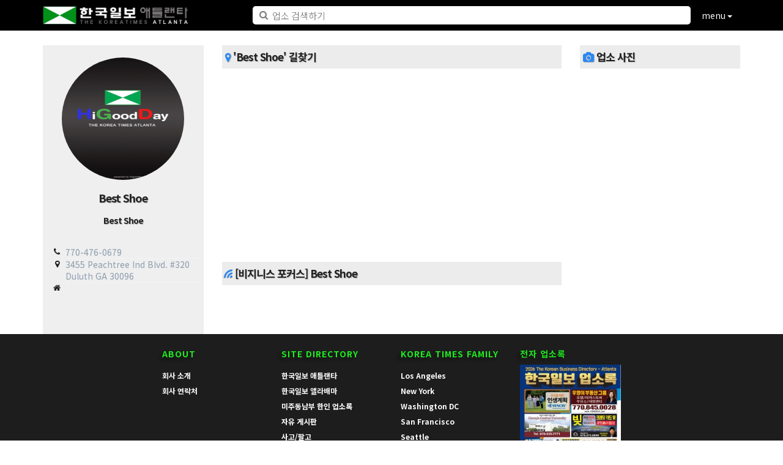

--- FILE ---
content_type: text/html; charset=UTF-8
request_url: https://114.higoodday.com/yp/read.html?document_srl=6649
body_size: 11537
content:
<!DOCTYPE html>
<html lang="ko">
<head prefix="og: http://ogp.me/ns# fb: http://ogp.me/ns/fb# business: http://ogp.me/ns/business#">
<title>Best Shoe -  한국일보 애틀랜타 한인 업소록</title>
<!-- META -->
<meta charset="utf-8">
<meta name="viewport" content="width=device-width, initial-scale=1.0">
<!-- <meta http-equiv="X-UA-Compatible" content="IE=EmulateIE7"> -->

	
<meta name="Author" content="">
<meta name="description" content="Best Shoe | Best Shoe | tel: 770-476-0679 | address: 3455 Peachtree Ind Blvd. #320 Duluth GA 30096   yellow page , atlanta,업소록,애틀랜타 업소록">
<meta name="Keywords" content="higoodday, yellow page,업소록,애틀랜타 업소록, 아틀란타,애틀랜타,애틀랜타 한인 업소록,구두, 구두 수선">

<meta property="fb:app_id" content="1112502898788484" />
<meta property="og:type"  content="business.business" /> 


<meta property="og:title" content="Best Shoe - [한국일보 애틀랜타 한인 업소록]" />
<meta property="og:url" content="http://114.higoodday.com:443/yp/read.html?document_srl=6649" />
<meta property="og:site_name" content="한국일보 애틀랜타 한인 업소록 - 114.higoodday.com" />
<meta property="og:description" content="Best Shoe | tel: 770-476-0679 | address: 3455 Peachtree Ind Blvd. #320 Duluth GA 30096 " />


<meta property="og:image" content="http://higoodday.com/files/higoodday_pic.jpg" />
<meta property="og:image:url" content="http://higoodday.com/files/higoodday_pic.jpg" />
<meta property="og:image:type" content="image/jpg" />



<meta property="business:contact_data:street_address" content="3455 Peachtree Ind Blvd. #320" /> 
<meta property="business:contact_data:locality"       content="Duluth" /> 
<meta property="business:contact_data:region"       content="GA" /> 
<meta property="business:contact_data:postal_code"    content="30096" /> 
<meta property="business:contact_data:country_name"   content="USA" /> 
<meta property="place:location:latitude"              content="34.0054868" /> 
<meta property="place:location:longitude"             content="-84.1735868" /> 
<meta property="business:contact_data:phone_number"   content="770-476-0679">
<meta property="business:contact_data:email"   content="">
<meta property="article:published_time" content="2014-11-04T16:23:04-05:00" />
<meta property="article:modified_time" content="2015-10-27T17:55:45-04:00" />




<link rel="shortcut icon" href="/skins/favicon.ico" />




<script type="application/ld+json">
{ 
  "@context": "http://schema.org", 
  "@type": "WebSite", 
  "url": "http://114.higoodday.com/",
  "name": "한국일보 애틀랜타 - 한인 업소록",
  "description": "Any sort of description, I'd keep it short",
  "publisher": "publisher name",
  "potentialAction": { 
    "@type": "SearchAction", 
    "target": "http://114.higoodday.com/yp/documentList.html?keyword={keyword}",
    "query-input": "required name=keyword" 
  } 
}

</script>



<script data-ad-client="ca-pub-3722982905337756" async src="https://pagead2.googlesyndication.com/pagead/js/adsbygoogle.js"></script>



<link rel="stylesheet" href="//fonts.googleapis.com/earlyaccess/notosanskr.css">
<link rel="stylesheet" href="/common/bootstrap/component/select/bootstrap-select.min.css?20161213005022">
<link rel="stylesheet" href="//maxcdn.bootstrapcdn.com/bootstrap/3.3.5/css/bootstrap.min.css">
<link rel="stylesheet" href="//maxcdn.bootstrapcdn.com/font-awesome/4.4.0/css/font-awesome.min.css">
<link rel="stylesheet" href="/common/ui.modal/modal.css?20161213005022">
<link rel="stylesheet" href="/skins/layouts/template/style.css?20161213005030">
<link rel="stylesheet" href="/skins/layouts/template/bootstrap.theme.css?20161213005030">
<link rel="stylesheet" href="/skins/layouts/root/style.css?20190213145453">
<link rel="stylesheet" href="//cdnjs.cloudflare.com/ajax/libs/Swiper/3.0.8/css/swiper.min.css">
<link rel="stylesheet" href="/skins/modules/yp/style.css?20161213005031">
<link rel="stylesheet" href="https://cdnjs.cloudflare.com/ajax/libs/animate.css/3.5.2/animate.min.css">
<link rel="stylesheet" href="https://cdnjs.cloudflare.com/ajax/libs/photoswipe/4.1.2/default-skin/default-skin.min.css">
<link rel="stylesheet" href="https://cdnjs.cloudflare.com/ajax/libs/photoswipe/4.1.2/photoswipe.min.css">



<!-- JS -->

<script>
  window.fbAsyncInit = function() {
    FB.init({
      appId      : '1112502898788484',
      xfbml      : true,
      version    : 'v2.6'
    });
  };

  (function(d, s, id){
     var js, fjs = d.getElementsByTagName(s)[0];
     if (d.getElementById(id)) {return;}
     js = d.createElement(s); js.id = id;
     js.src = "//connect.facebook.net/en_US/sdk.js";
     fjs.parentNode.insertBefore(js, fjs);
   }(document, 'script', 'facebook-jssdk'));
</script>

</head>


<body>
  <div id="fb-root"></div>
<div id="ajax_loader"><div class="frame_loading">
<i class="fa fa-spinner fa-spin fa-2x" style="color:white; vertical-align: middle;"></i> 
<span style="padding-left:10px;" > loading....</span>
<input type="text" name="autofocus" autofocus/>
</div></div>

<!-- http://www.idangero.us/swiper/get-started/#.VaLGCa5_Oko -->

<div id="top_menu"><header id="header_frame">
	<div id="fix_top_menu">
		<div class="container">
			<div id="menu_header">
				<h1 class="title_logo"><a href="/" >
					<img class="hidden-sm hidden-xs" class="img-responsive" src="/skins/layouts/root/img/logo.png" alt="higoodday" />
					<img class="hidden-md hidden-lg"  src="/skins/favicon.ico" style="height:15px" />
					</a>
				</h1>
				


				
				<nav class="menu hidden-sm hidden-xs"></nav>
				<!--
				 <nav class="menu hidden-sm hidden-xs">
				<a href="/ever/view/documentList.html">ever</a>
				<a href="/node/view/documentList.html">node</a>
				<a href="/yp/documentList.html?page=1">이곳이야</a>		
				</nav>
				 -->
				<form id="searchbar"  role="form" method="get" action="/yp/documentList.html">
					<div class="search_keyword">
						<i class="fa fa-search"></i>
						<input type="search" placeholder="업소 검색하기" name="keyword" id="keyword" autocomplete="off" />
						<button id="search_keyword_delete" class="btn_delete" type="button"><i class="fa fa-times"></i></button>
					</div>
				</form>
				
				<button id="directory_menu" type="submit" class="btn btn-md btn-hidden-menu">menu <span class="caret"></span></button>
			</div>	<!-- div#menu_header -->
		</div> <!-- div.container -->
	</div><!-- div#fix_top_menu -->


<div id="menu_slider"> <div class="wrap">

 <div class="container">
		 <div class="row">
			<div class="col-sm-8 col-md-8">
<div id="category_list" itemscope itemtype="http://www.schema.org/SiteNavigationElement">
	<div class="parent_cate">
			<span class="parent_name" data-id="1">가</span><em>|</em>
			<span class="parent_name" data-id="2">나</span><em>|</em>
			<span class="parent_name" data-id="3">다</span><em>|</em>
			<span class="parent_name" data-id="4">라</span><em>|</em>
			<span class="parent_name" data-id="5">마</span><em>|</em>
			<span class="parent_name" data-id="6">바</span><em>|</em>
			<span class="parent_name" data-id="7">사</span><em>|</em>
			<span class="parent_name" data-id="8">아</span><em>|</em>
			<span class="parent_name" data-id="9">자</span><em>|</em>
			<span class="parent_name" data-id="10">차</span><em>|</em>
			<span class="parent_name" data-id="11">카</span><em>|</em>
			<span class="parent_name" data-id="12">타</span><em>|</em>
			<span class="parent_name" data-id="13">파</span><em>|</em>
			<span class="parent_name" data-id="14">하</span><em>|</em>
	</div>
	
	<div class="child_list" style="font-size:12px;">
		

		<div  class="child active child_1" > 
		<div class="title_style" ><a  itemprop="url" href="/yp/documentList.html?parent_cate_srl=1" ><span itemprop="name">가</span></a> </div>
		
			<a itemprop="url" href="http://114.higoodday.com/yp/documentList.html?cate_srl=101"><span itemprop="name">가게· 식당용품 및 장비</span></a> <em>|</em>
		
			<a itemprop="url" href="http://114.higoodday.com/yp/documentList.html?cate_srl=102"><span itemprop="name">가구점· 가구수리</span></a> <em>|</em>
		
			<a itemprop="url" href="http://114.higoodday.com/yp/documentList.html?cate_srl=103"><span itemprop="name">간판</span></a> <em>|</em>
		
			<a itemprop="url" href="http://114.higoodday.com/yp/documentList.html?cate_srl=104"><span itemprop="name">건강복지센터</span></a> <em>|</em>
		
			<a itemprop="url" href="http://114.higoodday.com/yp/documentList.html?cate_srl=640"><span itemprop="name">간병인·홈케어</span></a> <em>|</em>
		
			<a itemprop="url" href="http://114.higoodday.com/yp/documentList.html?cate_srl=105"><span itemprop="name">건강식품·용품</span></a> <em>|</em>
		
			<a itemprop="url" href="http://114.higoodday.com/yp/documentList.html?cate_srl=106"><span itemprop="name">건물관리/매니지먼트</span></a> <em>|</em>
		
			<a itemprop="url" href="http://114.higoodday.com/yp/documentList.html?cate_srl=107"><span itemprop="name">건물관리/메인트넌스</span></a> <em>|</em>
		
			<a itemprop="url" href="http://114.higoodday.com/yp/documentList.html?cate_srl=108"><span itemprop="name">건설/건축</span></a> <em>|</em>
		
			<a itemprop="url" href="http://114.higoodday.com/yp/documentList.html?cate_srl=109"><span itemprop="name">건설/도어</span></a> <em>|</em>
		
			<a itemprop="url" href="http://114.higoodday.com/yp/documentList.html?cate_srl=110"><span itemprop="name">건설/루핑</span></a> <em>|</em>
		
			<a itemprop="url" href="http://114.higoodday.com/yp/documentList.html?cate_srl=111"><span itemprop="name">건설/목수·핸디맨</span></a> <em>|</em>
		
			<a itemprop="url" href="http://114.higoodday.com/yp/documentList.html?cate_srl=112"><span itemprop="name">건설/블라인드· 커텐</span></a> <em>|</em>
		
			<a itemprop="url" href="http://114.higoodday.com/yp/documentList.html?cate_srl=113"><span itemprop="name">건설/사이딩</span></a> <em>|</em>
		
			<a itemprop="url" href="http://114.higoodday.com/yp/documentList.html?cate_srl=114"><span itemprop="name">건설/설계</span></a> <em>|</em>
		
			<a itemprop="url" href="http://114.higoodday.com/yp/documentList.html?cate_srl=115"><span itemprop="name">건설/유리</span></a> <em>|</em>
		
			<a itemprop="url" href="http://114.higoodday.com/yp/documentList.html?cate_srl=116"><span itemprop="name">건설/인테리어</span></a> <em>|</em>
		
			<a itemprop="url" href="http://114.higoodday.com/yp/documentList.html?cate_srl=117"><span itemprop="name">건설/전기</span></a> <em>|</em>
		
			<a itemprop="url" href="http://114.higoodday.com/yp/documentList.html?cate_srl=118"><span itemprop="name">건설/철공</span></a> <em>|</em>
		
			<a itemprop="url" href="http://114.higoodday.com/yp/documentList.html?cate_srl=120"><span itemprop="name">건설/타일·플로어·카펫</span></a> <em>|</em>
		
			<a itemprop="url" href="http://114.higoodday.com/yp/documentList.html?cate_srl=121"><span itemprop="name">건설/페인트</span></a> <em>|</em>
		
			<a itemprop="url" href="http://114.higoodday.com/yp/documentList.html?cate_srl=122"><span itemprop="name">건설/폐기물</span></a> <em>|</em>
		
			<a itemprop="url" href="http://114.higoodday.com/yp/documentList.html?cate_srl=123"><span itemprop="name">건설/플러밍</span></a> <em>|</em>
		
			<a itemprop="url" href="http://114.higoodday.com/yp/documentList.html?cate_srl=124"><span itemprop="name">결혼/상담</span></a> <em>|</em>
		
			<a itemprop="url" href="http://114.higoodday.com/yp/documentList.html?cate_srl=125"><span itemprop="name">결혼/소품· 장식</span></a> <em>|</em>
		
			<a itemprop="url" href="http://114.higoodday.com/yp/documentList.html?cate_srl=126"><span itemprop="name">결혼/예식장· 연회장</span></a> <em>|</em>
		
			<a itemprop="url" href="http://114.higoodday.com/yp/documentList.html?cate_srl=127"><span itemprop="name">경보· 알람장치</span></a> <em>|</em>
		
			<a itemprop="url" href="http://114.higoodday.com/yp/documentList.html?cate_srl=128"><span itemprop="name">골프/용품·연습장</span></a> <em>|</em>
		
			<a itemprop="url" href="http://114.higoodday.com/yp/documentList.html?cate_srl=129"><span itemprop="name">골프/레슨</span></a> <em>|</em>
		
			<a itemprop="url" href="http://114.higoodday.com/yp/documentList.html?cate_srl=131"><span itemprop="name">골프/골프장</span></a> <em>|</em>
		
			<a itemprop="url" href="http://114.higoodday.com/yp/documentList.html?cate_srl=132"><span itemprop="name">공공기관</span></a> <em>|</em>
		
			<a itemprop="url" href="http://114.higoodday.com/yp/documentList.html?cate_srl=133"><span itemprop="name">공익· 봉사단체</span></a> <em>|</em>
		
			<a itemprop="url" href="http://114.higoodday.com/yp/documentList.html?cate_srl=134"><span itemprop="name">광고디자인· 대행</span></a> <em>|</em>
		
			<a itemprop="url" href="http://114.higoodday.com/yp/documentList.html?cate_srl=135"><span itemprop="name">교육단체· 기관</span></a> <em>|</em>
		
			<a itemprop="url" href="http://114.higoodday.com/yp/documentList.html?cate_srl=136"><span itemprop="name">구두수선</span></a> <em>|</em>
		
			<a itemprop="url" href="http://114.higoodday.com/yp/documentList.html?cate_srl=137"><span itemprop="name">그림(갤러리)</span></a> <em>|</em>
		
			<a itemprop="url" href="http://114.higoodday.com/yp/documentList.html?cate_srl=139"><span itemprop="name">금전등록기</span></a> <em>|</em>
		
			<a itemprop="url" href="http://114.higoodday.com/yp/documentList.html?cate_srl=140"><span itemprop="name">기계제작 및 판매</span></a> <em>|</em>
		
			<a itemprop="url" href="http://114.higoodday.com/yp/documentList.html?cate_srl=152"><span itemprop="name">기원</span></a> <em>|</em>
		
			<a itemprop="url" href="http://114.higoodday.com/yp/documentList.html?cate_srl=153"><span itemprop="name">꽃집</span></a> <em>|</em>
		
		</div>
		

		<div  class="child child_2" > 
		<div class="title_style" ><a  itemprop="url" href="/yp/documentList.html?parent_cate_srl=2" ><span itemprop="name">나</span></a> </div>
		
			<a itemprop="url" href="http://114.higoodday.com/yp/documentList.html?cate_srl=201"><span itemprop="name">냉동· 히팅</span></a> <em>|</em>
		
			<a itemprop="url" href="http://114.higoodday.com/yp/documentList.html?cate_srl=203"><span itemprop="name">노래방</span></a> <em>|</em>
		
			<a itemprop="url" href="http://114.higoodday.com/yp/documentList.html?cate_srl=204"><span itemprop="name">농장</span></a> <em>|</em>
		
		</div>
		

		<div  class="child child_3" > 
		<div class="title_style" ><a  itemprop="url" href="/yp/documentList.html?parent_cate_srl=3" ><span itemprop="name">다</span></a> </div>
		
			<a itemprop="url" href="http://114.higoodday.com/yp/documentList.html?cate_srl=301"><span itemprop="name">단전· 마음수련원</span></a> <em>|</em>
		
			<a itemprop="url" href="http://114.higoodday.com/yp/documentList.html?cate_srl=302"><span itemprop="name">달력</span></a> <em>|</em>
		
			<a itemprop="url" href="http://114.higoodday.com/yp/documentList.html?cate_srl=303"><span itemprop="name">당구장</span></a> <em>|</em>
		
			<a itemprop="url" href="http://114.higoodday.com/yp/documentList.html?cate_srl=304"><span itemprop="name">도난방지기· 보안장치</span></a> <em>|</em>
		
			<a itemprop="url" href="http://114.higoodday.com/yp/documentList.html?cate_srl=305"><span itemprop="name">도매/가방</span></a> <em>|</em>
		
			<a itemprop="url" href="http://114.higoodday.com/yp/documentList.html?cate_srl=306"><span itemprop="name">도매/뷰티</span></a> <em>|</em>
		
			<a itemprop="url" href="http://114.higoodday.com/yp/documentList.html?cate_srl=308"><span itemprop="name">도매/식품</span></a> <em>|</em>
		
			<a itemprop="url" href="http://114.higoodday.com/yp/documentList.html?cate_srl=309"><span itemprop="name">도매/의류</span></a> <em>|</em>
		
			<a itemprop="url" href="http://114.higoodday.com/yp/documentList.html?cate_srl=310"><span itemprop="name">도매/잡화</span></a> <em>|</em>
		
			<a itemprop="url" href="http://114.higoodday.com/yp/documentList.html?cate_srl=311"><span itemprop="name">도매/주류</span></a> <em>|</em>
		
			<a itemprop="url" href="http://114.higoodday.com/yp/documentList.html?cate_srl=312"><span itemprop="name">도매/쥬얼리·악세사리</span></a> <em>|</em>
		
			<a itemprop="url" href="http://114.higoodday.com/yp/documentList.html?cate_srl=313"><span itemprop="name">도매/기타</span></a> <em>|</em>
		
			<a itemprop="url" href="http://114.higoodday.com/yp/documentList.html?cate_srl=316"><span itemprop="name">도장·체육관/검도·유도</span></a> <em>|</em>
		
			<a itemprop="url" href="http://114.higoodday.com/yp/documentList.html?cate_srl=317"><span itemprop="name">도장·체육관/당수도</span></a> <em>|</em>
		
			<a itemprop="url" href="http://114.higoodday.com/yp/documentList.html?cate_srl=318"><span itemprop="name">도장·체육관/태권도</span></a> <em>|</em>
		
			<a itemprop="url" href="http://114.higoodday.com/yp/documentList.html?cate_srl=319"><span itemprop="name">도장·체육관/펜싱</span></a> <em>|</em>
		
			<a itemprop="url" href="http://114.higoodday.com/yp/documentList.html?cate_srl=320"><span itemprop="name">도장·체육관/합기도·송무도</span></a> <em>|</em>
		
			<a itemprop="url" href="http://114.higoodday.com/yp/documentList.html?cate_srl=321"><span itemprop="name">동물병원</span></a> <em>|</em>
		
			<a itemprop="url" href="http://114.higoodday.com/yp/documentList.html?cate_srl=322"><span itemprop="name">동물미용</span></a> <em>|</em>
		
			<a itemprop="url" href="http://114.higoodday.com/yp/documentList.html?cate_srl=323"><span itemprop="name">동창회/대학동창회</span></a> <em>|</em>
		
			<a itemprop="url" href="http://114.higoodday.com/yp/documentList.html?cate_srl=324"><span itemprop="name">동창회/중·고교동창회</span></a> <em>|</em>
		
			<a itemprop="url" href="http://114.higoodday.com/yp/documentList.html?cate_srl=325"><span itemprop="name">디렉메일(우편광고)</span></a> <em>|</em>
		
		</div>
		

		<div  class="child child_4" > 
		<div class="title_style" ><a  itemprop="url" href="/yp/documentList.html?parent_cate_srl=4" ><span itemprop="name">라</span></a> </div>
		
			<a itemprop="url" href="http://114.higoodday.com/yp/documentList.html?cate_srl=402"><span itemprop="name">리커스토어</span></a> <em>|</em>
		
		</div>
		

		<div  class="child child_5" > 
		<div class="title_style" ><a  itemprop="url" href="/yp/documentList.html?parent_cate_srl=5" ><span itemprop="name">마</span></a> </div>
		
			<a itemprop="url" href="http://114.higoodday.com/yp/documentList.html?cate_srl=501"><span itemprop="name">묘지· 공원묘지</span></a> <em>|</em>
		
			<a itemprop="url" href="http://114.higoodday.com/yp/documentList.html?cate_srl=502"><span itemprop="name">문화예술단체</span></a> <em>|</em>
		
			<a itemprop="url" href="http://114.higoodday.com/yp/documentList.html?cate_srl=503"><span itemprop="name">물류· 교역</span></a> <em>|</em>
		
			<a itemprop="url" href="http://114.higoodday.com/yp/documentList.html?cate_srl=504"><span itemprop="name">미용/네일</span></a> <em>|</em>
		
			<a itemprop="url" href="http://114.higoodday.com/yp/documentList.html?cate_srl=505"><span itemprop="name">미용/다이어트</span></a> <em>|</em>
		
			<a itemprop="url" href="http://114.higoodday.com/yp/documentList.html?cate_srl=506"><span itemprop="name">미용/미용실</span></a> <em>|</em>
		
			<a itemprop="url" href="http://114.higoodday.com/yp/documentList.html?cate_srl=508"><span itemprop="name">미용/미용학원</span></a> <em>|</em>
		
			<a itemprop="url" href="http://114.higoodday.com/yp/documentList.html?cate_srl=507"><span itemprop="name">미용/피부관리</span></a> <em>|</em>
		
			<a itemprop="url" href="http://114.higoodday.com/yp/documentList.html?cate_srl=1427"><span itemprop="name">미용/화장품</span></a> <em>|</em>
		
			<a itemprop="url" href="http://114.higoodday.com/yp/documentList.html?cate_srl=509"><span itemprop="name">미용/재료</span></a> <em>|</em>
		
		</div>
		

		<div  class="child child_6" > 
		<div class="title_style" ><a  itemprop="url" href="/yp/documentList.html?parent_cate_srl=6" ><span itemprop="name">바</span></a> </div>
		
			<a itemprop="url" href="http://114.higoodday.com/yp/documentList.html?cate_srl=601"><span itemprop="name">방역·방충·소독</span></a> <em>|</em>
		
			<a itemprop="url" href="http://114.higoodday.com/yp/documentList.html?cate_srl=602"><span itemprop="name">번역·통역·대서</span></a> <em>|</em>
		
			<a itemprop="url" href="http://114.higoodday.com/yp/documentList.html?cate_srl=603"><span itemprop="name">법무사</span></a> <em>|</em>
		
			<a itemprop="url" href="http://114.higoodday.com/yp/documentList.html?cate_srl=604"><span itemprop="name">변호사</span></a> <em>|</em>
		
			<a itemprop="url" href="http://114.higoodday.com/yp/documentList.html?cate_srl=605"><span itemprop="name">병원/종합병원</span></a> <em>|</em>
		
			<a itemprop="url" href="http://114.higoodday.com/yp/documentList.html?cate_srl=606"><span itemprop="name">병원/가정의학과</span></a> <em>|</em>
		
			<a itemprop="url" href="http://114.higoodday.com/yp/documentList.html?cate_srl=607"><span itemprop="name">병원/내과</span></a> <em>|</em>
		
			<a itemprop="url" href="http://114.higoodday.com/yp/documentList.html?cate_srl=608"><span itemprop="name">병원/산부인과</span></a> <em>|</em>
		
			<a itemprop="url" href="http://114.higoodday.com/yp/documentList.html?cate_srl=609"><span itemprop="name">병원/산후조리</span></a> <em>|</em>
		
			<a itemprop="url" href="http://114.higoodday.com/yp/documentList.html?cate_srl=610"><span itemprop="name">병원/성형외과</span></a> <em>|</em>
		
			<a itemprop="url" href="http://114.higoodday.com/yp/documentList.html?cate_srl=611"><span itemprop="name">병원/소아과</span></a> <em>|</em>
		
			<a itemprop="url" href="http://114.higoodday.com/yp/documentList.html?cate_srl=612"><span itemprop="name">병원/신경과</span></a> <em>|</em>
		
			<a itemprop="url" href="http://114.higoodday.com/yp/documentList.html?cate_srl=613"><span itemprop="name">병원/심장내과</span></a> <em>|</em>
		
			<a itemprop="url" href="http://114.higoodday.com/yp/documentList.html?cate_srl=614"><span itemprop="name">병원/안과</span></a> <em>|</em>
		
			<a itemprop="url" href="http://114.higoodday.com/yp/documentList.html?cate_srl=615"><span itemprop="name">병원/알러지</span></a> <em>|</em>
		
			<a itemprop="url" href="http://114.higoodday.com/yp/documentList.html?cate_srl=616"><span itemprop="name">병원/외과</span></a> <em>|</em>
		
			<a itemprop="url" href="http://114.higoodday.com/yp/documentList.html?cate_srl=617"><span itemprop="name">병원/이비인후과</span></a> <em>|</em>
		
			<a itemprop="url" href="http://114.higoodday.com/yp/documentList.html?cate_srl=618"><span itemprop="name">병원/위장전문과</span></a> <em>|</em>
		
			<a itemprop="url" href="http://114.higoodday.com/yp/documentList.html?cate_srl=619"><span itemprop="name">병원/응급처치과</span></a> <em>|</em>
		
			<a itemprop="url" href="http://114.higoodday.com/yp/documentList.html?cate_srl=621"><span itemprop="name">병원/재활의학</span></a> <em>|</em>
		
			<a itemprop="url" href="http://114.higoodday.com/yp/documentList.html?cate_srl=622"><span itemprop="name">병원/척추신경과</span></a> <em>|</em>
		
			<a itemprop="url" href="http://114.higoodday.com/yp/documentList.html?cate_srl=651"><span itemprop="name">병원/마취·통증</span></a> <em>|</em>
		
			<a itemprop="url" href="http://114.higoodday.com/yp/documentList.html?cate_srl=620"><span itemprop="name">병원/발 병원</span></a> <em>|</em>
		
			<a itemprop="url" href="http://114.higoodday.com/yp/documentList.html?cate_srl=623"><span itemprop="name">병원/치과(교정·종합치과)</span></a> <em>|</em>
		
			<a itemprop="url" href="http://114.higoodday.com/yp/documentList.html?cate_srl=624"><span itemprop="name">병원/치과(소아전문)</span></a> <em>|</em>
		
			<a itemprop="url" href="http://114.higoodday.com/yp/documentList.html?cate_srl=625"><span itemprop="name">병원/치과(틀니전문)</span></a> <em>|</em>
		
			<a itemprop="url" href="http://114.higoodday.com/yp/documentList.html?cate_srl=626"><span itemprop="name">병원·의료기관/치과기공</span></a> <em>|</em>
		
			<a itemprop="url" href="http://114.higoodday.com/yp/documentList.html?cate_srl=627"><span itemprop="name">병원·의료기관/피부관리</span></a> <em>|</em>
		
			<a itemprop="url" href="http://114.higoodday.com/yp/documentList.html?cate_srl=628"><span itemprop="name">병원·의료기관/방사선촬영</span></a> <em>|</em>
		
			<a itemprop="url" href="http://114.higoodday.com/yp/documentList.html?cate_srl=629"><span itemprop="name">병원·의료기관/지압·마사지</span></a> <em>|</em>
		
			<a itemprop="url" href="http://114.higoodday.com/yp/documentList.html?cate_srl=630"><span itemprop="name">병원·의료기관/호스피스</span></a> <em>|</em>
		
			<a itemprop="url" href="http://114.higoodday.com/yp/documentList.html?cate_srl=631"><span itemprop="name">병원·의료기관/기타</span></a> <em>|</em>
		
			<a itemprop="url" href="http://114.higoodday.com/yp/documentList.html?cate_srl=634"><span itemprop="name">보청기</span></a> <em>|</em>
		
			<a itemprop="url" href="http://114.higoodday.com/yp/documentList.html?cate_srl=635"><span itemprop="name">보험</span></a> <em>|</em>
		
			<a itemprop="url" href="http://114.higoodday.com/yp/documentList.html?cate_srl=636"><span itemprop="name">볼링</span></a> <em>|</em>
		
			<a itemprop="url" href="http://114.higoodday.com/yp/documentList.html?cate_srl=637"><span itemprop="name">부동산</span></a> <em>|</em>
		
			<a itemprop="url" href="http://114.higoodday.com/yp/documentList.html?cate_srl=639"><span itemprop="name">비디오/대여</span></a> <em>|</em>
		
			<a itemprop="url" href="http://114.higoodday.com/yp/documentList.html?cate_srl=138"><span itemprop="name">보석·시계</span></a> <em>|</em>
		
		</div>
		

		<div  class="child child_7" > 
		<div class="title_style" ><a  itemprop="url" href="/yp/documentList.html?parent_cate_srl=7" ><span itemprop="name">사</span></a> </div>
		
			<a itemprop="url" href="http://114.higoodday.com/yp/documentList.html?cate_srl=701"><span itemprop="name">사무기기</span></a> <em>|</em>
		
			<a itemprop="url" href="http://114.higoodday.com/yp/documentList.html?cate_srl=702"><span itemprop="name">사무기기/카트리지 전문</span></a> <em>|</em>
		
			<a itemprop="url" href="http://114.higoodday.com/yp/documentList.html?cate_srl=703"><span itemprop="name">사우나·찜질방</span></a> <em>|</em>
		
			<a itemprop="url" href="http://114.higoodday.com/yp/documentList.html?cate_srl=704"><span itemprop="name">사진관· 비디오 촬영</span></a> <em>|</em>
		
			<a itemprop="url" href="http://114.higoodday.com/yp/documentList.html?cate_srl=705"><span itemprop="name">상가임대(샤핑센터)</span></a> <em>|</em>
		
			<a itemprop="url" href="http://114.higoodday.com/yp/documentList.html?cate_srl=706"><span itemprop="name">상패(트로피)</span></a> <em>|</em>
		
			<a itemprop="url" href="http://114.higoodday.com/yp/documentList.html?cate_srl=707"><span itemprop="name">선물센터/백화점</span></a> <em>|</em>
		
			<a itemprop="url" href="http://114.higoodday.com/yp/documentList.html?cate_srl=709"><span itemprop="name">선물센터/팬시</span></a> <em>|</em>
		
			<a itemprop="url" href="http://114.higoodday.com/yp/documentList.html?cate_srl=710"><span itemprop="name">세탁소</span></a> <em>|</em>
		
			<a itemprop="url" href="http://114.higoodday.com/yp/documentList.html?cate_srl=711"><span itemprop="name">세탁장비</span></a> <em>|</em>
		
			<a itemprop="url" href="http://114.higoodday.com/yp/documentList.html?cate_srl=712"><span itemprop="name">세차</span></a> <em>|</em>
		
			<a itemprop="url" href="http://114.higoodday.com/yp/documentList.html?cate_srl=714"><span itemprop="name">소독</span></a> <em>|</em>
		
			<a itemprop="url" href="http://114.higoodday.com/yp/documentList.html?cate_srl=716"><span itemprop="name">소매/향수</span></a> <em>|</em>
		
			<a itemprop="url" href="http://114.higoodday.com/yp/documentList.html?cate_srl=717"><span itemprop="name">소방감리</span></a> <em>|</em>
		
			<a itemprop="url" href="http://114.higoodday.com/yp/documentList.html?cate_srl=718"><span itemprop="name">수산물</span></a> <em>|</em>
		
			<a itemprop="url" href="http://114.higoodday.com/yp/documentList.html?cate_srl=721"><span itemprop="name">시계수리</span></a> <em>|</em>
		
			<a itemprop="url" href="http://114.higoodday.com/yp/documentList.html?cate_srl=722"><span itemprop="name">식당/부페</span></a> <em>|</em>
		
			<a itemprop="url" href="http://114.higoodday.com/yp/documentList.html?cate_srl=723"><span itemprop="name">식당/분식</span></a> <em>|</em>
		
			<a itemprop="url" href="http://114.higoodday.com/yp/documentList.html?cate_srl=724"><span itemprop="name">식당/양식</span></a> <em>|</em>
		
			<a itemprop="url" href="http://114.higoodday.com/yp/documentList.html?cate_srl=725"><span itemprop="name">식당/월남</span></a> <em>|</em>
		
			<a itemprop="url" href="http://114.higoodday.com/yp/documentList.html?cate_srl=726"><span itemprop="name">식당/일식· 횟집</span></a> <em>|</em>
		
			<a itemprop="url" href="http://114.higoodday.com/yp/documentList.html?cate_srl=728"><span itemprop="name">식당/중식</span></a> <em>|</em>
		
			<a itemprop="url" href="http://114.higoodday.com/yp/documentList.html?cate_srl=729"><span itemprop="name">식당/치킨</span></a> <em>|</em>
		
			<a itemprop="url" href="http://114.higoodday.com/yp/documentList.html?cate_srl=730"><span itemprop="name">식당/한식</span></a> <em>|</em>
		
			<a itemprop="url" href="http://114.higoodday.com/yp/documentList.html?cate_srl=727"><span itemprop="name">식당/주점·카페</span></a> <em>|</em>
		
			<a itemprop="url" href="http://114.higoodday.com/yp/documentList.html?cate_srl=933"><span itemprop="name">식당/커피 전문점</span></a> <em>|</em>
		
			<a itemprop="url" href="http://114.higoodday.com/yp/documentList.html?cate_srl=327"><span itemprop="name">식당/떡집</span></a> <em>|</em>
		
			<a itemprop="url" href="http://114.higoodday.com/yp/documentList.html?cate_srl=910"><span itemprop="name">식당/잔치음식·캐더링</span></a> <em>|</em>
		
			<a itemprop="url" href="http://114.higoodday.com/yp/documentList.html?cate_srl=731"><span itemprop="name">식품/마켓</span></a> <em>|</em>
		
			<a itemprop="url" href="http://114.higoodday.com/yp/documentList.html?cate_srl=732"><span itemprop="name">신용카드(크레딧카드) 서비스· ATM</span></a> <em>|</em>
		
			<a itemprop="url" href="http://114.higoodday.com/yp/documentList.html?cate_srl=733"><span itemprop="name">실내장식</span></a> <em>|</em>
		
			<a itemprop="url" href="http://114.higoodday.com/yp/documentList.html?cate_srl=734"><span itemprop="name">실업인단체</span></a> <em>|</em>
		
			<a itemprop="url" href="http://114.higoodday.com/yp/documentList.html?cate_srl=735"><span itemprop="name">심부름센터</span></a> <em>|</em>
		
			<a itemprop="url" href="http://114.higoodday.com/yp/documentList.html?cate_srl=314"><span itemprop="name"> 서점·교재·성물점</span></a> <em>|</em>
		
		</div>
		

		<div  class="child child_8" > 
		<div class="title_style" ><a  itemprop="url" href="/yp/documentList.html?parent_cate_srl=8" ><span itemprop="name">아</span></a> </div>
		
			<a itemprop="url" href="http://114.higoodday.com/yp/documentList.html?cate_srl=801"><span itemprop="name">악기점</span></a> <em>|</em>
		
			<a itemprop="url" href="http://114.higoodday.com/yp/documentList.html?cate_srl=802"><span itemprop="name">안경점</span></a> <em>|</em>
		
			<a itemprop="url" href="http://114.higoodday.com/yp/documentList.html?cate_srl=804"><span itemprop="name">약국</span></a> <em>|</em>
		
			<a itemprop="url" href="http://114.higoodday.com/yp/documentList.html?cate_srl=805"><span itemprop="name">양로원· 요양원</span></a> <em>|</em>
		
			<a itemprop="url" href="http://114.higoodday.com/yp/documentList.html?cate_srl=806"><span itemprop="name">언론기관/방송(라디오·TV)</span></a> <em>|</em>
		
			<a itemprop="url" href="http://114.higoodday.com/yp/documentList.html?cate_srl=807"><span itemprop="name">언론기관/신문·잡지(일간지)</span></a> <em>|</em>
		
			<a itemprop="url" href="http://114.higoodday.com/yp/documentList.html?cate_srl=808"><span itemprop="name">언론기관/신문·잡지(주간지)</span></a> <em>|</em>
		
			<a itemprop="url" href="http://114.higoodday.com/yp/documentList.html?cate_srl=810"><span itemprop="name">여행사</span></a> <em>|</em>
		
			<a itemprop="url" href="http://114.higoodday.com/yp/documentList.html?cate_srl=811"><span itemprop="name">연회장</span></a> <em>|</em>
		
			<a itemprop="url" href="http://114.higoodday.com/yp/documentList.html?cate_srl=812"><span itemprop="name">열쇠</span></a> <em>|</em>
		
			<a itemprop="url" href="http://114.higoodday.com/yp/documentList.html?cate_srl=813"><span itemprop="name">운명철학· 점술원</span></a> <em>|</em>
		
			<a itemprop="url" href="http://114.higoodday.com/yp/documentList.html?cate_srl=814"><span itemprop="name">운송</span></a> <em>|</em>
		
			<a itemprop="url" href="http://114.higoodday.com/yp/documentList.html?cate_srl=815"><span itemprop="name">운전학원</span></a> <em>|</em>
		
			<a itemprop="url" href="http://114.higoodday.com/yp/documentList.html?cate_srl=816"><span itemprop="name">위성방송 설치· 관리</span></a> <em>|</em>
		
			<a itemprop="url" href="http://114.higoodday.com/yp/documentList.html?cate_srl=818"><span itemprop="name">융자</span></a> <em>|</em>
		
			<a itemprop="url" href="http://114.higoodday.com/yp/documentList.html?cate_srl=819"><span itemprop="name">은행</span></a> <em>|</em>
		
			<a itemprop="url" href="http://114.higoodday.com/yp/documentList.html?cate_srl=820"><span itemprop="name">음향기기</span></a> <em>|</em>
		
			<a itemprop="url" href="http://114.higoodday.com/yp/documentList.html?cate_srl=821"><span itemprop="name">의료기구</span></a> <em>|</em>
		
			<a itemprop="url" href="http://114.higoodday.com/yp/documentList.html?cate_srl=822"><span itemprop="name">의료단체</span></a> <em>|</em>
		
			<a itemprop="url" href="http://114.higoodday.com/yp/documentList.html?cate_srl=824"><span itemprop="name">의류· 의상/결혼예복전문</span></a> <em>|</em>
		
			<a itemprop="url" href="http://114.higoodday.com/yp/documentList.html?cate_srl=825"><span itemprop="name">의류· 의상/양복· 양장맞춤</span></a> <em>|</em>
		
			<a itemprop="url" href="http://114.higoodday.com/yp/documentList.html?cate_srl=826"><span itemprop="name">의류· 의상/일반매장</span></a> <em>|</em>
		
			<a itemprop="url" href="http://114.higoodday.com/yp/documentList.html?cate_srl=827"><span itemprop="name">의류· 의상/한복 전문</span></a> <em>|</em>
		
			<a itemprop="url" href="http://114.higoodday.com/yp/documentList.html?cate_srl=715"><span itemprop="name">의류· 의상/신발</span></a> <em>|</em>
		
			<a itemprop="url" href="http://114.higoodday.com/yp/documentList.html?cate_srl=828"><span itemprop="name">의류· 의상/옷수선</span></a> <em>|</em>
		
			<a itemprop="url" href="http://114.higoodday.com/yp/documentList.html?cate_srl=829"><span itemprop="name">이민· 유학</span></a> <em>|</em>
		
			<a itemprop="url" href="http://114.higoodday.com/yp/documentList.html?cate_srl=830"><span itemprop="name">이발관</span></a> <em>|</em>
		
			<a itemprop="url" href="http://114.higoodday.com/yp/documentList.html?cate_srl=831"><span itemprop="name">이불· 침구류</span></a> <em>|</em>
		
			<a itemprop="url" href="http://114.higoodday.com/yp/documentList.html?cate_srl=832"><span itemprop="name">이사· 운송</span></a> <em>|</em>
		
			<a itemprop="url" href="http://114.higoodday.com/yp/documentList.html?cate_srl=833"><span itemprop="name">인쇄소</span></a> <em>|</em>
		
		</div>
		

		<div  class="child child_9" > 
		<div class="title_style" ><a  itemprop="url" href="/yp/documentList.html?parent_cate_srl=9" ><span itemprop="name">자</span></a> </div>
		
			<a itemprop="url" href="http://114.higoodday.com/yp/documentList.html?cate_srl=901"><span itemprop="name">자동차/렌트</span></a> <em>|</em>
		
			<a itemprop="url" href="http://114.higoodday.com/yp/documentList.html?cate_srl=902"><span itemprop="name">자동차/바디·정비</span></a> <em>|</em>
		
			<a itemprop="url" href="http://114.higoodday.com/yp/documentList.html?cate_srl=903"><span itemprop="name">자동차/유리·썬팅</span></a> <em>|</em>
		
			<a itemprop="url" href="http://114.higoodday.com/yp/documentList.html?cate_srl=904"><span itemprop="name">자동차/오디오· 악세사리</span></a> <em>|</em>
		
			<a itemprop="url" href="http://114.higoodday.com/yp/documentList.html?cate_srl=906"><span itemprop="name">자동차/카워시(세차)</span></a> <em>|</em>
		
			<a itemprop="url" href="http://114.higoodday.com/yp/documentList.html?cate_srl=907"><span itemprop="name">자동차/토잉</span></a> <em>|</em>
		
			<a itemprop="url" href="http://114.higoodday.com/yp/documentList.html?cate_srl=908"><span itemprop="name">자동차/판매</span></a> <em>|</em>
		
			<a itemprop="url" href="http://114.higoodday.com/yp/documentList.html?cate_srl=909"><span itemprop="name">자수(엠브로이데리)</span></a> <em>|</em>
		
			<a itemprop="url" href="http://114.higoodday.com/yp/documentList.html?cate_srl=911"><span itemprop="name">장비융자</span></a> <em>|</em>
		
			<a itemprop="url" href="http://114.higoodday.com/yp/documentList.html?cate_srl=912"><span itemprop="name">장의사· 장례식장</span></a> <em>|</em>
		
			<a itemprop="url" href="http://114.higoodday.com/yp/documentList.html?cate_srl=914"><span itemprop="name">전자저울</span></a> <em>|</em>
		
			<a itemprop="url" href="http://114.higoodday.com/yp/documentList.html?cate_srl=915"><span itemprop="name">재정설계· 관리</span></a> <em>|</em>
		
			<a itemprop="url" href="http://114.higoodday.com/yp/documentList.html?cate_srl=916"><span itemprop="name">전당포</span></a> <em>|</em>
		
			<a itemprop="url" href="http://114.higoodday.com/yp/documentList.html?cate_srl=917"><span itemprop="name">전자제품/수리· 중고매매</span></a> <em>|</em>
		
			<a itemprop="url" href="http://114.higoodday.com/yp/documentList.html?cate_srl=918"><span itemprop="name">전자제품/종합매장</span></a> <em>|</em>
		
			<a itemprop="url" href="http://114.higoodday.com/yp/documentList.html?cate_srl=919"><span itemprop="name">전화/셀룰러폰· 통신</span></a> <em>|</em>
		
			<a itemprop="url" href="http://114.higoodday.com/yp/documentList.html?cate_srl=920"><span itemprop="name">전화/전화서비스· 판매</span></a> <em>|</em>
		
			<a itemprop="url" href="http://114.higoodday.com/yp/documentList.html?cate_srl=921"><span itemprop="name">정수기· 생수기</span></a> <em>|</em>
		
			<a itemprop="url" href="http://114.higoodday.com/yp/documentList.html?cate_srl=923"><span itemprop="name">정원관리·조경</span></a> <em>|</em>
		
			<a itemprop="url" href="http://114.higoodday.com/yp/documentList.html?cate_srl=925"><span itemprop="name">제과점</span></a> <em>|</em>
		
			<a itemprop="url" href="http://114.higoodday.com/yp/documentList.html?cate_srl=926"><span itemprop="name">제본소</span></a> <em>|</em>
		
			<a itemprop="url" href="http://114.higoodday.com/yp/documentList.html?cate_srl=927"><span itemprop="name">조명기구</span></a> <em>|</em>
		
			<a itemprop="url" href="http://114.higoodday.com/yp/documentList.html?cate_srl=141"><span itemprop="name">종교/단체</span></a> <em>|</em>
		
			<a itemprop="url" href="http://114.higoodday.com/yp/documentList.html?cate_srl=142"><span itemprop="name">종교/감리교</span></a> <em>|</em>
		
			<a itemprop="url" href="http://114.higoodday.com/yp/documentList.html?cate_srl=143"><span itemprop="name">종교/성결교</span></a> <em>|</em>
		
			<a itemprop="url" href="http://114.higoodday.com/yp/documentList.html?cate_srl=144"><span itemprop="name">종교/순복음교</span></a> <em>|</em>
		
			<a itemprop="url" href="http://114.higoodday.com/yp/documentList.html?cate_srl=145"><span itemprop="name">종교/장로교</span></a> <em>|</em>
		
			<a itemprop="url" href="http://114.higoodday.com/yp/documentList.html?cate_srl=146"><span itemprop="name">종교/침례교</span></a> <em>|</em>
		
			<a itemprop="url" href="http://114.higoodday.com/yp/documentList.html?cate_srl=147"><span itemprop="name">종교/독립교</span></a> <em>|</em>
		
			<a itemprop="url" href="http://114.higoodday.com/yp/documentList.html?cate_srl=148"><span itemprop="name">종교/크리스천교회(제자회)</span></a> <em>|</em>
		
			<a itemprop="url" href="http://114.higoodday.com/yp/documentList.html?cate_srl=149"><span itemprop="name">종교/루터란교</span></a> <em>|</em>
		
			<a itemprop="url" href="http://114.higoodday.com/yp/documentList.html?cate_srl=150"><span itemprop="name">종교/안식일</span></a> <em>|</em>
		
			<a itemprop="url" href="http://114.higoodday.com/yp/documentList.html?cate_srl=151"><span itemprop="name">종교/구세군교</span></a> <em>|</em>
		
			<a itemprop="url" href="http://114.higoodday.com/yp/documentList.html?cate_srl=1001"><span itemprop="name">종교/천주교</span></a> <em>|</em>
		
			<a itemprop="url" href="http://114.higoodday.com/yp/documentList.html?cate_srl=928"><span itemprop="name">종교/불교(사찰)</span></a> <em>|</em>
		
			<a itemprop="url" href="http://114.higoodday.com/yp/documentList.html?cate_srl=929"><span itemprop="name">종교/원불교</span></a> <em>|</em>
		
			<a itemprop="url" href="http://114.higoodday.com/yp/documentList.html?cate_srl=930"><span itemprop="name">종교/기도원</span></a> <em>|</em>
		
			<a itemprop="url" href="http://114.higoodday.com/yp/documentList.html?cate_srl=932"><span itemprop="name">주방기구/판매서비스</span></a> <em>|</em>
		
			<a itemprop="url" href="http://114.higoodday.com/yp/documentList.html?cate_srl=934"><span itemprop="name">주택감정사</span></a> <em>|</em>
		
			<a itemprop="url" href="http://114.higoodday.com/yp/documentList.html?cate_srl=935"><span itemprop="name">쥬얼리</span></a> <em>|</em>
		
			<a itemprop="url" href="http://114.higoodday.com/yp/documentList.html?cate_srl=936"><span itemprop="name">증권· 투자</span></a> <em>|</em>
		
			<a itemprop="url" href="http://114.higoodday.com/yp/documentList.html?cate_srl=937"><span itemprop="name">지붕(루핑)</span></a> <em>|</em>
		
			<a itemprop="url" href="http://114.higoodday.com/yp/documentList.html?cate_srl=938"><span itemprop="name">지사· 상사</span></a> <em>|</em>
		
			<a itemprop="url" href="http://114.higoodday.com/yp/documentList.html?cate_srl=939"><span itemprop="name">직업소개소</span></a> <em>|</em>
		
		</div>
		

		<div  class="child child_10" > 
		<div class="title_style" ><a  itemprop="url" href="/yp/documentList.html?parent_cate_srl=10" ><span itemprop="name">차</span></a> </div>
		
			<a itemprop="url" href="http://114.higoodday.com/yp/documentList.html?cate_srl=1002"><span itemprop="name">첵캐싱</span></a> <em>|</em>
		
			<a itemprop="url" href="http://114.higoodday.com/yp/documentList.html?cate_srl=1003"><span itemprop="name">철공소</span></a> <em>|</em>
		
			<a itemprop="url" href="http://114.higoodday.com/yp/documentList.html?cate_srl=1004"><span itemprop="name">청소/가정(일반)</span></a> <em>|</em>
		
			<a itemprop="url" href="http://114.higoodday.com/yp/documentList.html?cate_srl=1005"><span itemprop="name">청소/건물(상업)</span></a> <em>|</em>
		
			<a itemprop="url" href="http://114.higoodday.com/yp/documentList.html?cate_srl=1006"><span itemprop="name">청소/카펫</span></a> <em>|</em>
		
			<a itemprop="url" href="http://114.higoodday.com/yp/documentList.html?cate_srl=1007"><span itemprop="name">청소/기계판매</span></a> <em>|</em>
		
			<a itemprop="url" href="http://114.higoodday.com/yp/documentList.html?cate_srl=1010"><span itemprop="name">체육단체/협회</span></a> <em>|</em>
		
			<a itemprop="url" href="http://114.higoodday.com/yp/documentList.html?cate_srl=1011"><span itemprop="name">체육단체/동호인</span></a> <em>|</em>
		
		</div>
		

		<div  class="child child_11" > 
		<div class="title_style" ><a  itemprop="url" href="/yp/documentList.html?parent_cate_srl=11" ><span itemprop="name">카</span></a> </div>
		
			<a itemprop="url" href="http://114.higoodday.com/yp/documentList.html?cate_srl=1102"><span itemprop="name">컨설팅</span></a> <em>|</em>
		
			<a itemprop="url" href="http://114.higoodday.com/yp/documentList.html?cate_srl=1103"><span itemprop="name">컴퓨터/네트워크</span></a> <em>|</em>
		
			<a itemprop="url" href="http://114.higoodday.com/yp/documentList.html?cate_srl=1104"><span itemprop="name">컴퓨터/종합 포탈 사이트</span></a> <em>|</em>
		
			<a itemprop="url" href="http://114.higoodday.com/yp/documentList.html?cate_srl=1105"><span itemprop="name">컴퓨터/판매·수리·설치</span></a> <em>|</em>
		
			<a itemprop="url" href="http://114.higoodday.com/yp/documentList.html?cate_srl=1106"><span itemprop="name">컴퓨터/홈페이지 제작관련</span></a> <em>|</em>
		
			<a itemprop="url" href="http://114.higoodday.com/yp/documentList.html?cate_srl=1107"><span itemprop="name">크레딧 교정</span></a> <em>|</em>
		
		</div>
		

		<div  class="child child_12" > 
		<div class="title_style" ><a  itemprop="url" href="/yp/documentList.html?parent_cate_srl=12" ><span itemprop="name">타</span></a> </div>
		
			<a itemprop="url" href="http://114.higoodday.com/yp/documentList.html?cate_srl=1201"><span itemprop="name">탐정</span></a> <em>|</em>
		
			<a itemprop="url" href="http://114.higoodday.com/yp/documentList.html?cate_srl=1203"><span itemprop="name">택시/콜택시</span></a> <em>|</em>
		
			<a itemprop="url" href="http://114.higoodday.com/yp/documentList.html?cate_srl=1204"><span itemprop="name">통관</span></a> <em>|</em>
		
		</div>
		

		<div  class="child child_13" > 
		<div class="title_style" ><a  itemprop="url" href="/yp/documentList.html?parent_cate_srl=13" ><span itemprop="name">파</span></a> </div>
		
			<a itemprop="url" href="http://114.higoodday.com/yp/documentList.html?cate_srl=1301"><span itemprop="name">파티용품(풍선)</span></a> <em>|</em>
		
			<a itemprop="url" href="http://114.higoodday.com/yp/documentList.html?cate_srl=1302"><span itemprop="name">판촉물</span></a> <em>|</em>
		
			<a itemprop="url" href="http://114.higoodday.com/yp/documentList.html?cate_srl=1303"><span itemprop="name">피씨(PC)방</span></a> <em>|</em>
		
		</div>
		

		<div  class="child child_14" > 
		<div class="title_style" ><a  itemprop="url" href="/yp/documentList.html?parent_cate_srl=14" ><span itemprop="name">하</span></a> </div>
		
			<a itemprop="url" href="http://114.higoodday.com/yp/documentList.html?cate_srl=1401"><span itemprop="name">학교/대학</span></a> <em>|</em>
		
			<a itemprop="url" href="http://114.higoodday.com/yp/documentList.html?cate_srl=1402"><span itemprop="name">학교/신학대학</span></a> <em>|</em>
		
			<a itemprop="url" href="http://114.higoodday.com/yp/documentList.html?cate_srl=1403"><span itemprop="name">학교/유아원· 유치원</span></a> <em>|</em>
		
			<a itemprop="url" href="http://114.higoodday.com/yp/documentList.html?cate_srl=1404"><span itemprop="name">학교/한국학교</span></a> <em>|</em>
		
			<a itemprop="url" href="http://114.higoodday.com/yp/documentList.html?cate_srl=1405"><span itemprop="name">학교/기타</span></a> <em>|</em>
		
			<a itemprop="url" href="http://114.higoodday.com/yp/documentList.html?cate_srl=1406"><span itemprop="name">학습 테이프</span></a> <em>|</em>
		
			<a itemprop="url" href="http://114.higoodday.com/yp/documentList.html?cate_srl=1407"><span itemprop="name">학원/방과후</span></a> <em>|</em>
		
			<a itemprop="url" href="http://114.higoodday.com/yp/documentList.html?cate_srl=1408"><span itemprop="name">학원/수학</span></a> <em>|</em>
		
			<a itemprop="url" href="http://114.higoodday.com/yp/documentList.html?cate_srl=1409"><span itemprop="name">학원/영어</span></a> <em>|</em>
		
			<a itemprop="url" href="http://114.higoodday.com/yp/documentList.html?cate_srl=1410"><span itemprop="name">학원/미술</span></a> <em>|</em>
		
			<a itemprop="url" href="http://114.higoodday.com/yp/documentList.html?cate_srl=1411"><span itemprop="name">학원/음악</span></a> <em>|</em>
		
			<a itemprop="url" href="http://114.higoodday.com/yp/documentList.html?cate_srl=1412"><span itemprop="name">학원/운동</span></a> <em>|</em>
		
			<a itemprop="url" href="http://114.higoodday.com/yp/documentList.html?cate_srl=1413"><span itemprop="name">학원/운전</span></a> <em>|</em>
		
			<a itemprop="url" href="http://114.higoodday.com/yp/documentList.html?cate_srl=1414"><span itemprop="name">학원/유아원· 유치원</span></a> <em>|</em>
		
			<a itemprop="url" href="http://114.higoodday.com/yp/documentList.html?cate_srl=1415"><span itemprop="name">학원/종합학원</span></a> <em>|</em>
		
			<a itemprop="url" href="http://114.higoodday.com/yp/documentList.html?cate_srl=1416"><span itemprop="name">학원/SAT</span></a> <em>|</em>
		
			<a itemprop="url" href="http://114.higoodday.com/yp/documentList.html?cate_srl=1417"><span itemprop="name">학원/기타</span></a> <em>|</em>
		
			<a itemprop="url" href="http://114.higoodday.com/yp/documentList.html?cate_srl=1419"><span itemprop="name">학자금 컨설팅</span></a> <em>|</em>
		
			<a itemprop="url" href="http://114.higoodday.com/yp/documentList.html?cate_srl=1420"><span itemprop="name">한의원</span></a> <em>|</em>
		
			<a itemprop="url" href="http://114.higoodday.com/yp/documentList.html?cate_srl=1421"><span itemprop="name">항공사</span></a> <em>|</em>
		
			<a itemprop="url" href="http://114.higoodday.com/yp/documentList.html?cate_srl=1422"><span itemprop="name">향우회</span></a> <em>|</em>
		
			<a itemprop="url" href="http://114.higoodday.com/yp/documentList.html?cate_srl=1423"><span itemprop="name">향군단체</span></a> <em>|</em>
		
			<a itemprop="url" href="http://114.higoodday.com/yp/documentList.html?cate_srl=1424"><span itemprop="name">헬스클럽</span></a> <em>|</em>
		
			<a itemprop="url" href="http://114.higoodday.com/yp/documentList.html?cate_srl=1425"><span itemprop="name">호텔</span></a> <em>|</em>
		
			<a itemprop="url" href="http://114.higoodday.com/yp/documentList.html?cate_srl=1426"><span itemprop="name">홈인스펙션</span></a> <em>|</em>
		
			<a itemprop="url" href="http://114.higoodday.com/yp/documentList.html?cate_srl=1428"><span itemprop="name">회계사</span></a> <em>|</em>
		
		</div>
		
	</div>
</div>
			</div>

			<div class="col-sm-4 col-md-4">
				<ul id="user_menu">
				<!-- <button class="btn btn-link navbar-btn" onclick="openSite('/auth/view/login.html',null,null, true)"><i class="fa fa-user"></i>&nbsp;&nbsp;login</button> -->
<li>
<button class="btn btn-link navbar-btn" onclick="openSite('/auth/view/formRegister.html')"><i class="fa fa-user-plus"></i>&nbsp;&nbsp;sign up</button>
<button id="loginpopup" class="btn btn-link navbar-btn"><i class="fa fa-user"></i>&nbsp;&nbsp;login</button>
</li>



				<li><a href="http://higoodday.com"> 한국일보 애틀랜타 뉴스 </a></li>
				<li><a href="/yp/documentList.html">업소록</a> </li>
				<li><a href="http://higoodday.com/index.php?mid=freeboard">자유게시판</a> </li>	          
				<li><a href="http://higoodday.com/index.php?mid=jobsale">벼룩시장</a> </li>
				<li><a href="http://higoodday.com/index.php?mid=epaper">전자신문</a> </li>

				</ul>  
			</div>

		 </div> <!-- div.row -->

</div></div></div>
 
</header></div>
<div id="body_frame"><div class="wrap">
<div id="content_frame" class="no_gallery"><div id="page-content" class="container"> 
<br/>	


<div class="row">
	<div class="col-md-3">
		<div class="biz-profile">	
			
			<div class="biz-thumb">
 <img  itemprop="image" class="img-responsive" src="/files/upload/yellowpage/2961/2961_20121213230208882148.jpg" />
				
				
				</div>
			<h4 class="biz-title"> Best Shoe </h4>
			<h5 class="biz-title"> Best Shoe </h5>
		
			<div class="biz-info">
				<ul class="fa-ul">
					<li ><i class="fa-li fa fa-phone"></i> <a href="tel:+1-770-476-0679">770-476-0679</a></li>
					<li><i class="fa-li fa fa-map-marker"></i>
						<a href="https://maps.google.com/?q=3455+Peachtree+Ind+Blvd.+#320+Duluth+GA+30096" >
						3455 Peachtree Ind Blvd. #320 Duluth GA 30096
						</a>
					</li>
					<li><i class="fa-li fa fa-home"></i> <a href="" target="_blank"></a></li>
				</ul>
				
			</div>
		<div class="biz-admin_memo"></div>



<div class="fb-share-button" data-href="http://114.higoodday.com/yp/read.html?document_srl=6649/" data-layout="button" data-size="small" data-mobile-iframe="true"><a class="fb-xfbml-parse-ignore" target="_blank" href="https://www.facebook.com/sharer/sharer.php?u=https%3A%2F%2Fdevelopers.facebook.com%2Fdocs%2Fplugins%2F&amp;src=sdkpreparse"></a></div>
</div>		
	</div>
	
	<div class="col-md-6">
		<div class="biz-detail_info">
			
			<div class="biz-focus">
				<h4><i class="fa fa-map-marker" style="color:#2888f6"></i> 'Best Shoe' 길찾기 </h4>
				<iframe id="map_view" width="100%" height="300" frameborder="0" style="border:0"  allowfullscreen></iframe>
				
				<h4><i class="fa fa-rss fa-flip-horizontal" style="color:#2888f6"></i> [비지니스 포커스] Best Shoe</h4>
				<div class="content"></div>							
				
			</div><!-- div.biz-focus -->
		</div>
		
		
		
		<div id="disqus_thread"></div>


	</div> <!-- div.col-md-6 -->
	
	<div class="col-md-3">	
		<div class="biz-picture">
			<h4><i class="fa fa-camera" style="color:#2888f6;padding-right:5px;"></i>업소 사진 </h4>
		</div>
	</div>
	
	
	
</div> <!-- div.row -->


</div>

















<!-- Google 구조화된 데이터 마크업 도우미에 의해 생성된 JSON-LD 마크업입니다. -->
<script type="application/ld+json">
[ {
  "@context" : "http://schema.org",
  "@type" : "LocalBusiness",
  "name" : "Best Shoe",
  "image" : "http://114.higoodday.com/",
  "telephone" : "770-476-0679",
  "address" : {
    "@type" : "PostalAddress",
    "streetAddress" : "3455 Peachtree Ind Blvd. #320",
    "addressLocality" : "Duluth",
    "addressRegion" : "GA",
    "postalCode" : "30096"
  }
  
  
 }];

</script></div>
<div id="footer_frame"><footer>
	<div class="container">
		<div id="site_map">	
				
			<div class="row">

				<div class="col-sm-2 col-sm-offset-2">	
					<div class="siteLink">
						<h4>ABOUT</h4>
						<ul>
							<li><a href="https://higoodday.com/?mid=comp_intro">회사 소개</a></li>
							<li><a href="https://higoodday.com/?mid=comp_intro">회사 연락처</a></li>						
						</ul>
					</div>
				</div>				
				
				<div class="col-sm-2">	
					<div class="siteLink">	
					<h4>SITE DIRECTORY</h4>
						<ul>
							<li><a href="https://higoodday.com">한국일보 애틀랜타</a></li>
							<li><a href="http://koreatimesalabama.com/">한국일보 앨라배마</a></li>
							<li><a href="">미주동남부 한인 업소록</a></li>
							<li><a href="">자유 게시판</a></li>
							<li><a href="">사고/팔고</a></li>
							<li><a href="">구인/구직</a></li>
						</ul>
					</div>
				</div>				
				
				<div class="col-sm-2">	
					<div class="siteLink">
						<h4>KOREA TIMES FAMILY</h4>
						<ul>
							<li><a href="http://www.koreatimes.com/" target="_blank">Los Angeles</a></li>
							<li><a href="http://ny.koreatimes.com/" target="_blank">New York</a></li>
							<li><a href="http://dc.koreatimes.com/" target="_blank">Washington DC</a></li>
							<li><a href="http://sf.koreatimes.com/" target="_blank">San Francisco</a></li>
							<li><a href="http://www.koreatimes.com/local/seattle?branch_name=se" target="_blank">Seattle</a></li>
							<li><a href="http://www.ikoreatimes.com/" target="_blank">Vancouver</a></li>
							<li><a href="http://www.koreatimes.net/" target="_blank">Toronto</a></li>					
						</ul>
					</div>
				</div>
				
				<div class="col-sm-2">
					<div class="siteLink">
						<h4>전자 업소록</h4>
					<a href="https://theatlantatimes.net/ebook/yellowpage/index.html" target="_blank"> <img class="img-responsive" src="https://theatlantatimes.net/ebook/yellowpage/files/assets/cover300.jpg" with="150"/></a>
					</div>
				</div>			
				
			</div><!-- div.row -->
			
			
				<div class="comp_info clearfix text-center" style="color:white;font-size:12px;">
				<div class="row">
					<div class="co-sm-3 col-md-3 text-center" style="padding:10px 0px;"><center><img class="img-responsive" src="/skins/layouts/root/img/logo.png" style="max-width:250px;"/></center></div>
					<div class="col-sm-8 col-md-8">	
						 한국일보 애틀랜타 (http://Higoodday.com)의 모든 기사는 저작권법 보호를 받으며,무단복제 및 복사·배포를 금합니다. <br/>
						Address : 320 Maltbie Industrial Drive Lawrenceville GA 30046<br/>
						Office : 770-622-9600, Fax : 770-622-9605, E-mail : ekoreatimes@gmail.com 						
					</div>
				
				</div>

		</div><!-- div#site_map -->
		
			
	</div>
<!-- <div style="color:red">time: ( 0.0440 )  memory:( 3.39MB ) </div> -->
</footer>






</div>
</div></div><!--div#body_frame-->

<script type="text/javascript" src="//ajax.googleapis.com/ajax/libs/jquery/1.10.1/jquery.min.js"></script>
<script type="text/javascript" src="//ajax.googleapis.com/ajax/libs/jqueryui/1.9.2/jquery-ui.min.js"></script>
<script type="text/javascript" src="/common/js/jquery.tmpl.min.js?20161213005022"></script>
<script type="text/javascript" src="/common/js/imagesloaded.pkgd.min.js?20161213005022"></script>
<script type="text/javascript" src="//maxcdn.bootstrapcdn.com/bootstrap/3.3.5/js/bootstrap.min.js"></script>
<script type="text/javascript" src="/common/bootstrap/component/select/bootstrap-select.min.js?20161213005022"></script>
<script type="text/javascript" src="/common/ui.modal/jquery.lightbox_me.js?20161213005022"></script>
<script type="text/javascript" src="/common/js/util.js?20180108132033"></script>
<script type="text/javascript" src="/common/js/jquery.timer.js?20161213005022"></script>
<script type="text/javascript" src="/common/js/jquery.easing.min.js?20161213005022"></script>
<script type="text/javascript" src="/common/js/json/json2.js?20161213005022"></script>
<script type="text/javascript" src="//cdnjs.cloudflare.com/ajax/libs/Swiper/3.0.8/js/swiper.min.js"></script>
<script type="text/javascript" src="/skins/layouts/root/js/menu_header.js?20161213005030"></script>
<script type="text/javascript" src="https://maps.googleapis.com/maps/api/js?key=AIzaSyAcj501q4jPFijRnvItCaI1uj0o8fWTryw&sensor=false"></script>
<script type="text/javascript" src="https://cdnjs.cloudflare.com/ajax/libs/photoswipe/4.1.2/photoswipe-ui-default.min.js"></script>
<script type="text/javascript" src="https://cdnjs.cloudflare.com/ajax/libs/photoswipe/4.1.2/photoswipe.min.js"></script>
<script type="text/javascript" src="/skins/modules/yp/js/service.js?20170518095955"></script>






<script type="text/javascript">
/*
(function () {
  'use strict';
  console.log("load file");
  //document.documentElement.className = 'fallback';
  var css_href = '/common/webfonts/NanumBarunGothic/html_nanumbarungothicLight.font';
  var localStorageSupported = function() {
    try {
      localStorage.setItem('test', 'test');
      localStorage.removeItem('test');
      return true;
    } catch(e) {
      return false;
    }
  }

  if (localStorageSupported() && localStorage.html_nanumbarungothicLight) {
    injectRawStyle(localStorage.getItem('html_nanumbarungothicLight'));
  } else {
    window.onload = function() {
      injectFontsStylesheet();
    }
  }

  function injectFontsStylesheet() {
    var xhr = new XMLHttpRequest();
      xhr.open('GET', css_href, true);
      xhr.onreadystatechange = function() {
        if (xhr.readyState === 4) {
        	console.log("load complete" , xhr);
          injectRawStyle(xhr.responseText);
          localStorage.setItem('html_nanumbarungothicLight', xhr.responseText);
        }
      }
    xhr.send();
  }

  function injectRawStyle(text) {
    var style = document.createElement('style');
    style.innerHTML = text;
    document.getElementsByTagName('head')[0].appendChild(style);
    //document.documentElement.className = 'webFont';
  }
}());
*/
</script>




<script type="text/javascript">
(function() {
    if (typeof NodeList.prototype.indexOf === "undefined") {
      NodeList.prototype.forEach = Array.prototype.forEach;
      NodeList.prototype.find = Array.prototype.find;
      NodeList.prototype.indexOf = Array.prototype.indexOf;
    }

    if (typeof HTMLCollection.prototype.indexOf === "undefined") {
      HTMLCollection.prototype.forEach = Array.prototype.forEach;
      HTMLCollection.prototype.find = Array.prototype.find;
      HTMLCollection.prototype.indexOf = Array.prototype.indexOf;
    }
  })();



$(document).ready(function(){

	
	
/*	
	
$("#loginpopup").on("click", function(event){	
event.preventDefault();
	
ajaxLoadier(true);	
console.log("login box");
	$.get("/auth/view/popupLogin.html", function(respond_html){
				
	var box = '<div class="lightbox">';
	box += '<button id="x_close" class="x_close" autofocus><i class="fa fa-times fa-fw"></i></button>';
	box += '<h3 class="title"><i class="fa fa-exclamation-triangle" style="color:#4cafdd;padding-right:10px;"></i> Message</h3>';
	box += '<input type="text" name="fake_input_combo" value="text test" style="display:none;width:0px;height:0px;" autofocus="autofocus"/>';
	box += '<div class="content">'+ respond_html  +'</div>';
	box += '</div>';
	
	$(box).lightbox_me({destroyOnClose:true}).draggable();
	
	});	
		



ajaxLoadier(false);	
	
});	
	
*/
	

$("#loginpopup").on("click", function(event){
	event.preventDefault();
	console.log("popup login");
	ajaxLoadier(true);
	
	$.get("/auth/view/popupLogin.html", function(data){
		$("#content_frame").html(data);

		$('html,body').animate({ scrollTop:$('#wrap_login_form').offset().top -70}, 500 );
		ajaxLoadier(false);
	});

});	
	


	$('.biz-detail_info .img_service').addClass('img-responsive');	
	//var action_url = "http://maps.googleapis.com/maps/api/js?key=AIzaSyCyi_YKYFH5RQYNy3Mmkt409E2DBdFem84&sensor=false";
	var action_url = "https://www.google.com/maps/embed/v1/place?key=AIzaSyAWbi1tJFIn3KMfkXaJ4fwT5Kw7rqe5knE&maptype=satellite&q=";
	var addr = "3455 Peachtree Ind Blvd. #320 Duluth  30096";
	addr = addr.replace(/[#]\d{1,10}/g, "");
	addr = addr.replace(/\s{1,3}/g, "+");
	action_url += addr;
	$('#map_view').attr('src' , action_url);


function flowData(){
this.scrollYLocation ;
$(".biz-profile");
}



var gallery = new fullScreenGallery({
thumbParentNode : ".biz-picture figure>img",
clickableNode : ".biz-picture figure",
mid : 'yp',
bCaption : false
});


	/*
$(document).ready(function(){
function resize_content_frame(){
		var winSize = $(window).outerHeight();
		
		var content_frame_height = $("#content_frame").outerHeight();
		var header_frame_height = $("#header_frame").outerHeight();
		var footer_frame_height =$("#footer_frame").outerHeight();
		
		var winHeight = ( parseInt(content_frame_height) + parseInt(header_frame_height) + parseInt(footer_frame_height) ) ;
		
		if( winSize > winHeight){ $("#footer_frame").css({"position":"fixed" , "bottom": 0 , "z-index":10000}); }
		else{ $("#footer_frame").css({"position":"relative" , "bottom": ""});	 }
}
resize_content_frame();
$(window).on('resize' , function(){ resize_content_frame(); });
});
*/

});


(function(i,s,o,g,r,a,m){i['GoogleAnalyticsObject']=r;i[r]=i[r]||function(){
(i[r].q=i[r].q||[]).push(arguments)},i[r].l=1*new Date();a=s.createElement(o),
m=s.getElementsByTagName(o)[0];a.async=1;a.src=g;m.parentNode.insertBefore(a,m)
})(window,document,'script','https://www.google-analytics.com/analytics.js','ga');
ga('create', 'UA-29612207-4', 'auto');
ga('send', 'pageview');
</script>






</body>
</html>

--- FILE ---
content_type: text/html; charset=utf-8
request_url: https://www.google.com/recaptcha/api2/aframe
body_size: 257
content:
<!DOCTYPE HTML><html><head><meta http-equiv="content-type" content="text/html; charset=UTF-8"></head><body><script nonce="YkAhY3lE-HU18Nff8br7Hg">/** Anti-fraud and anti-abuse applications only. See google.com/recaptcha */ try{var clients={'sodar':'https://pagead2.googlesyndication.com/pagead/sodar?'};window.addEventListener("message",function(a){try{if(a.source===window.parent){var b=JSON.parse(a.data);var c=clients[b['id']];if(c){var d=document.createElement('img');d.src=c+b['params']+'&rc='+(localStorage.getItem("rc::a")?sessionStorage.getItem("rc::b"):"");window.document.body.appendChild(d);sessionStorage.setItem("rc::e",parseInt(sessionStorage.getItem("rc::e")||0)+1);localStorage.setItem("rc::h",'1768264700033');}}}catch(b){}});window.parent.postMessage("_grecaptcha_ready", "*");}catch(b){}</script></body></html>

--- FILE ---
content_type: text/css
request_url: https://114.higoodday.com/common/ui.modal/modal.css?20161213005022
body_size: 2778
content:
div.lightbox {
padding:10px;
min-width: 320px !important;
min-height: 100px !important;
max-width:1200px !important;
max-height:2000px !important;
position: relative;
display: none;
border:1px solid #acacac;
border-radius:5px;
background:#efefef;
-webkit-animation: cssAnimation 0.2s  ease-out;
-moz-animation: cssAnimation 0.2s  ease-out;
-o-animation: cssAnimation 0.2s  ease-out;
}


@-webkit-keyframes cssAnimation {
from { -webkit-transform:scale(0.7); }
to { -webkit-transform:scale(1) skew(1deg) }
}
@-moz-keyframes cssAnimation {
from { -moz-transform:scale(0.7) translate(0px); }
to { -moz-transform:scale(1) translate(0px); }
}
@-o-keyframes cssAnimation {
from { -o-transform: scale(0.7) translate(0px);}
to { -o-transform: scale(1) translate(0px);}
}


.lightbox > h3.title{padding:3px; margin:0px 0px 10px 0px; border-bottom:1px solid #acacac; font-size:15px;font-weight:700;}
.lightbox > div.content{margin:0px; padding:5px;width:100%; font-size:13px;position:relative;}


#ctrlFileDialog {
padding:10px;
min-width: 500px;
min-height: 300px;
position: relative;
display: none;
border:1px solid #acacac;
-webkit-border-radius: 3px;
border-radius: 3px;
background:#efefef;

/* IE9 SVG, needs conditional override of 'filter' to 'none' */
}


#x_close { 
top:-12px;
right:-12px;
width:25px;
height:25px;
line-height:20px;
overflow: hidden; 
display: block;
position: absolute; 
background-color:#373737;
-webkit-border-radius:25px;
-moz-border-radius:25px;
border-radius:25px;
border:3px solid #7bf148;
color:white;
text-align:center;
font-size:14px;
outline-style:none;
opacity: 0.7;
margin:0px;
padding:0px;

/*background:url(/common/css/images/x.png);*/
}

#x_close:hover{
background-color:#4cafdd;
color:white;
}

#x_close > i{margin:0px;padding-left:1px;}



div.lightbox  .btnClsoe { 
top:-12px;
right:-12px;
width:25px;
height:25px;
line-height:20px;
overflow: hidden; 
display: block;
position: absolute; 
background-color:#373737;
-webkit-border-radius:25px;
-moz-border-radius:25px;
border-radius:25px;
border:3px solid #7bf148;
color:white;
text-align:center;
font: normal normal normal 14px/1 FontAwesome;
outline-style:none;
opacity: 0.7;
margin:0px;
padding:0px;

/*background:url(/common/css/images/x.png);*/
}

div.lightbox  .btnClsoe:hover{
background-color:#4cafdd;
color:white;
}

div.lightbox  .btnClsoe > i{margin:0px;padding-left:1px;}



#ctrlFileDialog .img_title{
float:left;width:100px;height:100px;margin-right:20px;
background:url('http://ukoreatimes.com/common/css/images/noimage.png') no-repeat;
background-size:100px 100px;

filter: progid:DXImageTransform.Microsoft.AlphaImageLoader(
src='http://ukoreatimes.com/common/css/images/noimage.png',
sizingMethod='scale');

-ms-filter: "progid:DXImageTransform.Microsoft.AlphaImageLoader(
src='http://ukoreatimes.com/common/css/images/noimage.png',
sizingMethod='scale')";
}




--- FILE ---
content_type: text/css
request_url: https://114.higoodday.com/skins/layouts/template/style.css?20161213005030
body_size: 2016
content:
/* Recommended */
img{border:0px;}
a{text-decoration:none;color:#343434;}
a:hover{color:#5555dd;}


body{
height:100%;
margin:0px; padding:0px; 
font-family:'Noto Sans KR','Nanum Barun Gothic','Nanum Gothic' , '나눔고딕', "맑은 고딕", "Malgun Gothic", serif !important ; 
font-size:15px;
color:#232323;
font-weight:300 !important ;
font-smoothing: antialiased;
-webkit-font-smoothing:antialiased;
text-stroke: 0.1px; /* 마치 맥의 폰트처럼 두께 라인을 살려준다. */
-webkit-text-stroke: 0.1px rgba(0,0,0,0.25); /* 마치 맥의 폰트처럼 두께 라인을 살려준다. */
line-height:160%;
}

h1,h2, h3, h4, h5, h6{
font-family:'Noto Sans KR','Nanum Barun Gothic','Nanum Gothic' , '나눔고딕', "맑은 고딕", "Malgun Gothic", serif !important ; 
letter-spacing: -1px;
font-weight:700;
text-shadow:   1px 1px 1px rgba(0,0,0,0.25);
/* text-shadow: transparent 0px 0px 0px, rgba(0,0,0, 0.75) 1px 2px 1px;*/
font-smoothing: subpixel-antialiased;
-webkit-font-smoothing:subpixel-antialiased;
text-stroke: 0.1px rgba(0,0,0,0.25); /* 마치 맥의 폰트처럼 두께 라인을 살려준다. */

-webkit-text-stroke:0.1px rgba(0,0,0,0.25);; /*마치 맥의 폰트처럼 두께 라인을 살려준다. */
/*-webkit-text-stroke-color: rgba(0,0,0,0.4); 마치 맥의 폰트처럼 두께 라인을 살려준다. */
}

h1{font-size:23px}

.clearboth{clear:both;}

html{-webkit-text-size-adjust: 100%;-ms-text-size-adjust: 100%; height:100%;}
html, body{margin:0px;padding:0px;height:100%;}

div#ajax_loader{width:100%;height:100%; min-height:100%;position:fixed; z-index:100000;display:none;background: rgba(0,0,0,0.60);margin:auto auto;padding:0px;text-align:center;overflow: auto;}
div#ajax_loader > div.frame_loading{display:table-cell;margin:auto;position:absolute;top:50%;text-align:center;width:100%; font-size:24px;font-weight:700;color:white;vertical-align:middle;}
div#ajax_loader > div.frame_loading > input{display:none;margin:0px;padding:0px;width:0px;height:0px;}

.fa-rpadding-5{padding-right:5px;}
.fa-rpadding-7{padding-right:5px;}
.fa-rpadding-10{padding-right:5px;}

--- FILE ---
content_type: text/css
request_url: https://114.higoodday.com/skins/layouts/template/bootstrap.theme.css?20161213005030
body_size: 568
content:
/* 원형 버튼 */
.btn-circle {
  width: 49px;
  height: 49px;
  text-align: center;
  padding: 5px 0;
  font-size: 20px;
  line-height: 2.00;
  border-radius: 30px;
  outline:0 !important;
  
}

.btn-circle-micro {
  width: 19px;
  height: 19px;
  text-align: center;
  padding: 1px 0;
  font-size: 13px;
  line-height: 0.1;
  border-radius: 30px;
}

.btn-circle-sm {
  width: 35px;
  height: 35px;
  text-align: center;
  padding: 2px 0;
  font-size: 20px;
  line-height: 1.65;
  border-radius: 30px;
}

.btn-circle-lg {
  width: 79px;
  height: 79px;
  text-align: center;
  padding: 13px 0;
  font-size: 30px;
  line-height: 2.00;
  border-radius: 70px;
}



--- FILE ---
content_type: text/css
request_url: https://114.higoodday.com/skins/layouts/root/style.css?20190213145453
body_size: 11317
content:
/* Recommended */
/*@import url(http://fonts.googleapis.com/css?family=Scada);*/
/*http://www.google.com/fonts/earlyaccess*/
/*@import url(http://fonts.googleapis.com/earlyaccess/nanumgothic.css);*/



/*bootstrap override*/
div.container{position:relative;height:100%;}

img{border:0px;}
a{text-decoration:none;color:#343434;}
a:hover{color:#5555dd;}

.clearboth{clear:both;}

html{-webkit-text-size-adjust: 100%;-ms-text-size-adjust: 100%; }
html, body{margin:0px;padding:0px;}
body{margin:0px;padding:0px;}
div#body_frame{
position:relative; 
min-height:calc(100% -50px) !important;
height:auto !important;
padding:0px 0px;

}

div#body_frame > div.wrap{position:relative;}
div#content_frame{padding:0px;background-color:white;z-index: 1;}
div#footer_frame{width:100%; background-color:#1d1d1d;}
ul.pagination{margin:0px;}

/*겔러리 이미지가 있을 경우 */
div.with_gallery{margin-top:450px;position:relative;}
/*겔러리를 사용 하지 않을경우 top 값만 빼준다. */
div.no_gallery{margin-top:50px;}

div#footer_frame > footer{vertical-align:bottom;}
div#footer_frame > footer:after{clear:both;content:" "; display:block;}
div#footer_frame > footer > div.container{color:171717px;font-size:14px;font-weight:700;}
div#footer_frame > footer > div.container >img.logo_img{}




/* 문서 관련 보드에서 출력할때 기본값으로 가지고 있어야되는 스타일 시트이다.*/

blockquote{padding:0px 20px; margin:0px 0px 15px 20px;; border:left solid #eee; }
.left-cimg-box{margin:2px 15px 10px 0px;text-algin:center;float:left;min-width:300px;max-width:300px;}
.left-cimg-box > img{text-align:center;}
.left-cimg-box > .comment{font-size:1.2rem;color:gray;display:block;padding:5px;}

.right-cimg-box{margin:2px 0px 10px 15px;text-algin:center;float:right;min-width:150px;max-width:300px;}
.right-cimg-box > img{text-align:center;}
.right-cimg-box > .comment{font-size:1.2rem;color:gray;display:block;padding:5px;}

.center-cimg-box{margin:15px auto;text-algin:center;min-width:300px; max-width:600px;overflow:hidden;}
.center-cimg-box > img{text-align:center;}
.center-cimg-box > .comment{font-size:1.2rem;color:gray;display:block;padding:5px;}


/*여기서부터 추가 css 스타일을 넣으면 됩니다 */

h1#comp_logo{position:absolute;top:100px;}










/*slogan 여기서 입력을 하여 준다.*/
@media (max-width: 767px) {
div#slogan{position:absolute; bottom:10px;height:140px;width:320px;max-width:720px;}	
div#slogan > div.text-item >h2{color:#47e847; }
div#slogan > div.text-item >p{font-size:15px;font-weight:700;}
div#main_serachbar{position:absolute;bottom:40px;width:300px;height:30px;right:50px;}
}

@media (min-width: 768px) {
div#slogan{position:absolute; bottom:10px;width:980px;height:200px;}	
div#slogan > div.text-item >h2{color:#47e847; }
div#slogan > div.text-item >p{font-size:23px;font-weight:700;}
div#main_serachbar{position:absolute;top:110px;width:300px;height:30px;right:50px;}
}
div#slogan > div.text-item{display:none; text-align:right;width:100%;position:absolute;bottom:0px;}
div#slogan > div.on{display:block;}






@-webkit-keyframes slide_in {	    
	0% {right:100px;-webkit-transform: scale(1); opacity: 0.0;}
    50% {right:100px;-webkit-transform: scale(.2); opacity: 0.0;-webkit-transform:rotate(0deg);}
    100% {right:0px; -webkit-transform: scale(1);opacity: 1; -webkit-transform:rotate(360deg);}    

}

@keyframes slide_in{
	0% {right:300px;-webkit-transform: scale(1); opacity: 0.0;}
    50% {transform: scale(1);opacity: 0.0; }
    100% {left:0; transform: scale(1); opacity: 1; }       
}



div#slogan > div.slide_in{
	 -webkit-animation: slide_in 3s;
      animation: slide_in 3s;
}



/* 신규 탑 메뉴 */
header#header_frame{
position:fixed;
top:0px;
margin:0px;
padding:0px;
box-sizing: border-box;
width:100%;
min-height:50px;
max-height:450px;
z-index:10000;
}


/* 스크린 대형 광고 */
div#background_image{
top:50px;
width:100%;
height:400px;
position:fixed;
display:block;
padding:0px;
margin:0px;
z-index:-1;
}

div#background_image > div.view-holder{
position:fixed;
top:50px;
height:400px;width:100%;background:url(/skins/gl_image/bk/wie_20150720/background.png) no-repeat; 
background-size: cover;
background-position:center;
margin:0px auto;padding-bottom:15px;overflow:hidden;
z-index: -10000;

	
}
div#background_image > div.view-holder img{display:none;}
div#background_image > div.view-holder > .container > img.pic_wie{
width:290px;
position:absolute;
left:0px;
bottom:-10px;
}

div#background_image >  div.view-holder > .container > img.work_info{
position:absolute;
left:400px;
top:100px;
}

div#background_image > div.view-holder > .container > div.transe_bottom{
width:100%;
min-height:60px;
max-height:95px;
vertical-align:bottom;
position:absolute;
left:0px;
bottom:0px;
text-align:center;
}

div#background_image > div.view-holder > .container > div.transe_bottom img{vertical-align:bottom;}



div#fix_top_menu{
width:100%;
height:50px;
background-color:black;
position:fixed;
z-index:10000;
top:0px;
}


nav#main_menu{margin:0px;padding:0px;vertical-align:middle;height:50px;padding:10px 0px; display:flex; align-items: center;}
nav#main_menu > a{display:inline-block; color:white; padding:0px 10px;}

a#main_logo{margin:0px;padding:0px;vertical-align:middle;}
a#main_logo > img{height:30px;vertical-align: middle;}
nav#main_menu > section{display:inline-block;}

div#header_top >section{
-webkit-flex: 1;
display: -webkit-flex; /* Safari */
-webkit-align-items: center; /* Safari 7.0+ */
display: flex;
align-items: center;
-webkit-box-align: end;
box-sizing: border-box;
padding:0px 5px;   
}





div#menu_header{
display: -webkit-flex; 
display: -moz-box; 
display: -ms-flexbox; 
display: flex;



-webkit-align-items: center;
-ms-align-items: center;
align-items:center;
-webkit-flex:1 100%;
height:50px;
}	


div#menu_header > h1.title_logo{padding:0px;margin:0px;
-webkit-align-items: center; /* Safari 7.0+ */
	
	
}
div#menu_header > h1.title_logo > a > img{height:30px;}	

div#menu_header > nav.menu{
padding:0px 10px;	
box-sizing: border-box;
height:100%; 
display:table;
min-width:100px;
/* -webkit-overflow-scrolling: touch; */
}



div#menu_header > nav.menu > a{color:white;height:100%;display: inline-block; padding:0px 10px; display: table-cell; text-decoration: none;vertical-align:middle;}
div#menu_header > nav.menu > a:hover{background:#973030; color:black;vertical-align:middle;}

div#menu_header > form#searchbar{
display: flex;
display: -webkit-flex; /* Safari */
-webkit-align-items: center; /* Safari 7.0+ */
-webkit-flex: 1; 	
-ms-flex: 1; 	
flex:1;



align-items: center;
-webkit-box-align: end;
box-sizing: border-box;
padding:0px 5px;   	
}

div#menu_header  .btn-hidden-menu{
/*background:#973030; */
color:white;
background: transparent;
outline: none;
}
div#menu_header  .btn-hidden-menu:hover{
background:#973030;
	
}

.search_keyword{
width:100%;background:white;border-radius:5px;border:1px solid transparent;position: relative; padding:0px 5px 0px 10px;flex:1;height:30px;
display: -webkit-flex; 
display: -moz-box; 
display: -ms-flexbox; 
display: flex;
justify-content: right;
-webkit-align-items: center;
-ms-align-items: center;
align-items:center;
}

.search_keyword:hover{border:1px solid #31b7b7;}
.search_keyword:focus{border:1px solid #31b7b7; }

.search_keyword > i{vertical-align:middle;padding-right:5px;padding-bottom:2px; color:gray;}
.search_keyword input{ 
border:0px;
flex:1;	
outline-style: none;
vertical-align: middle;
line-height: -moz-calc(100%);
line-height: -webkit-calc(100%);
line-height: -o-calc(100%);
line-height: normal;
/*line-height: 32px;*/ /* for IE 8 */
}

@media (max-width: 600px) {
	div#menu_header > form#searchbar{
	width:100px;
	overflow:hidden;
	position: relative;
	}
	;search_keyword{
	width:100px;
	overflow:hidden;
	position: relative;
	}
	.search_keyword > input{width:80%;}
}




#menu_slider{position:fixed;top:50px;left:0px;z-index:100; display:none; width:100%;color:white; 
-webkit-overflow-scrolling: touch;
-webkit-backface-visibility: hidden;
backface-visibility: hidden;

}
#menu_slider::-webkit-scrollbar {display: none;}
#menu_slider > div.wrap{background:black; padding:10px 0px;  opacity:0.85;}




ul#user_menu{list-style:none; margin:0px;padding:0px;}
ul#user_menu > li{list-style:none;color:white;
border-bottom:1px solid #343434; padding:5px;
-webkit-box-shadow: inset 0 1px 0 rgba(255,255,255,.1);
box-shadow: inset 0 1px 0 rgba(255,255,255,.1);
position: relative;
}
ul#user_menu > li > a{color:white;}
ul#user_menu > li > a:hover{color:yellow;}
ul#user_menu > li > button.btn-link{color:white;}
ul#user_menu > li > button.btn-link:hover{color:yellow;}


/* 메뉴중 카테고리 리스트 정보 */
#category_list{border-radius: 5px; border:1px solid #dcdcdc; color:gray;display:block;}
#category_list em{font-style:normal;padding:0px 5px; color:#acacac;}
#category_list em:last-child{display:none;padding:0px;}


#category_list > .parent_cate{font-weight:700;font-size:15px;text-align: center; padding:10px;border-bottom:1px solid #dcdcdc; }

#category_list > .parent_cate > .parent_name{cursor:pointer;}
#category_list > .parent_cate > .parent_name:hover{color:#517bcb;}

#category_list > .child_list{margin-top:10px;padding:10px; min-height:150px;}
#category_list > .child_list > .child{display:none; }

#category_list > .child_list > .active{display:block;}
#category_list > .child_list > .child > .title_style{
width:70px;height:70px; 
border:3px solid #dcdcdc; 
border-radius: 5px; line-height: 70px; 
font-size:35px;font-weight:700;text-align:center;
float:left; margin:10px 20px 10px 0px;
color:white;
}

#category_list > .child_list > .child a{color:white; text-decoration:none;}
#category_list > .child_list > .child a:hover{color:yellow;}



button.btn_delete { 
display: none;
width:25px;
height:25px;
line-height:22px;
text-align:center;
overflow: hidden; 
background-color:#373737;
-webkit-border-radius:25px;
-moz-border-radius:25px;
border-radius:25px;
border:2px solid #7bf148;
color:white;
font-size:14px;
color:white;
outline-style:none;
opacity: 0.9;
margin:0px;
padding:0px;
}
.btn_delete > i{margin:0px;padding-left:-2px;color:white; }






/* Let's get this party started */

/* ::-webkit-scrollbar {
    width: 8px;
	height:5px;
}
 */

/* Track */
/* ::-webkit-scrollbar-track {
    -webkit-box-shadow: inset 0 0 6px rgba(0,0,0,0.3); 
    -webkit-border-radius: 0px;
    border-radius: 0px;
} */
 
/* Handle */
/* ::-webkit-scrollbar-thumb {
    -webkit-border-radius: 0px;
    border-radius: 0px;
    background: gray; 
    -webkit-box-shadow: inset 0 0 6px rgba(0,0,0,0.5); 
}
::-webkit-scrollbar-thumb:window-inactive {
	background: rgba(255,0,0,0.4); 
} */




/*site map*/

div#site_map{/*background-color:#2f2f2f;*/color:white;min-height:300px;margin:15px 0px;}
div#site_map:after{clear:both;content:" ";display:block;}
div#site_map div.siteLink > h4{color: #1fee1f;text-shadow: -5px 5px 5px rgba(0,0,0, 0.3);letter-spacing: 1px;font-size:14px;}
div#site_map div.siteLink > ul{list-style:none;margin:0px; padding:0px; margin-top:15px;}
div#site_map div.siteLink > ul > li{list-style:none;margin:0px;padding:0px;color:white;}
div#site_map div.siteLink > ul > li > a{color: white;text-decoration:none;font-size:12px;}
div#site_map div.siteLink > ul > li > a:hover{color: yellow;}
div#site_map div.comp_info{margin-top:20px;}





--- FILE ---
content_type: text/css
request_url: https://114.higoodday.com/skins/modules/yp/style.css?20161213005031
body_size: 1153
content:
/* Profile sidebar */
.biz-profile {
  padding: 20px 0 10px 0;
  background: #efefef;
}

.biz-thumb img {
  float: none;
  margin: 0 auto;
  width: 200px;
  height: 200px;
  -webkit-border-radius: 50% !important;
  -moz-border-radius: 50% !important;
  border-radius: 50% !important;
}


.biz-title{text-align: center;margin-top: 20px;}

.biz-admin_memo{
font-size: 12px;
font-weight: 600;
margin-bottom: 15px;	
padding:10px;
text-align: left;	
}



.biz-info {
  margin-top: 30px;
  padding:5px;
}




.biz-info ul li {
  border-bottom: 1px solid #f0f4f7;
  font-size:13px;
  line-height:140%;
}



.biz-info ul li:last-child {
  border-bottom: none;
}

.biz-info ul li a {
  color: #93a3b5;
  font-size: 14px;
  font-weight: 400;
}

.biz-info ul li a i {
  margin-right: 8px;
  font-size: 14px;
}

.biz-info ul li a:hover {
  background-color: #fafcfd;
  color: #5b9bd1;
}

.biz-info ul li.active {
  border-bottom: none;
}

.biz-infoul li.active a {
  color: #5b9bd1;
  background-color: #f6f9fb;
  border-left: 2px solid #5b9bd1;
  margin-left: -2px;
}




.biz-focus{}

.biz-focus h4{background:#ececec;padding:10px 5px; margin-top:0px; font-size:17px; }

.biz-picture h4{background:#ececec;padding:10px 5px; margin-top:0px; font-size:17px; }


--- FILE ---
content_type: text/javascript
request_url: https://114.higoodday.com/skins/modules/yp/js/service.js?20170518095955
body_size: 12027
content:

/*
root: wrap;
gridItem: grid-item
figure : image
*/

function loadMansory(args){
(function() {
	if (typeof NodeList.prototype.forEach === "undefined") {
		NodeList.prototype.forEach = Array.prototype.forEach;
	}

	if (typeof HTMLCollection.prototype.forEach === "undefined") {
		HTMLCollection.prototype.forEach = Array.prototype.forEach;
	}
})();
	console.log("loadMansory images");
	//관련 데이터
	var that = this;
	var obj = {};
	var gidItemsList = document.querySelectorAll(args.gridItem); //전체 gridItem 리스트를 받아와서 처리하기 위해서 값을 미리 지정한다.

	obj.gridItems = new Array();
	gidItemsList.forEach(function(item, idx){
	obj.gridItems.push(item.cloneNode(true));
	});


	obj.root = document.querySelector(args.root);
	obj.root.innerHTML = "";
	obj.maxColumn = args.maxColumn;
	obj.nowColumnCount = -1;


	obj.padding = args.padding;
	obj.gridItemMinWidth = args.gridItemMinWidth;
	this.makegridLine = function(){
		// 새로운 프레그 먼트를 생성하여 데이터 삽입하기
	 	var docFragment = document.createDocumentFragment();
	 	for(var i=0; i<args.maxColumn; i++ ){
			var div = document.createElement("div");
			div.className ="gridLine";
			div.style.cssText="padding:0px "+obj.padding + "px;float:left;box-sizing:border-box;";
			docFragment.appendChild(div);
	 	}
		obj.root.appendChild(docFragment);
	}

	this.calcItemSize = function(){

	};

	this.getRootWidth = function(){
		var rect = obj.root.getBoundingClientRect();
		var viewPortWidth =  rect.right - ((rect.right - rect.width) + rect.left);
		console.log(obj.root.offsetWidth, viewPortWidth , rect);
		return obj.root.offsetWidth;
		return viewPortWidth;
	};
	//실제 상태가 변경될때마다 이미지의 크기를 수정하여 준다.
	this.allGridItemSizeCalc = function(){
		//하나의 아이템 크기를 설정을 한다.
		var minWidth = obj.gridItemMinWidth;
		//정확한 사이즈를 알기위해서 랜더링 되어진 크기를 구한다.

		var viewPortWidth = this.getRootWidth();

		var nodeCount =  args.minColumn;
		for(var i = args.minColumn; i<=args.maxColumn; i++){
		 	if( Math.floor(viewPortWidth / i ) < minWidth) { break;}
	 	nodeCount = i;
		}

		//전체 grid갯수를 파악을 한것 가지고 처리를 한다.
		var allGrid = obj.root.querySelectorAll(".gridLine");


		//var totalHeight = allGrid.reduce(function(total, itemdx){ return total + itemdx.offsetHeight; } , 0);



		var nodeWidth = Math.floor(viewPortWidth / nodeCount ) - obj.padding*2;
		var correct_padding = obj.padding;
		if(nodeCount <=2 ) {current_padding = 5;}
		else{current_padding = obj.padding; }
		var nodeWidth = Math.floor(viewPortWidth / nodeCount ) - current_padding*2;

		if( obj.nowColumnCount != nodeCount){

			obj.nowColumnCount = nodeCount;
			allGrid.forEach(function(node , idx){
				node.style.width= 100/nodeCount  + "%";
				node.style.padding = current_padding + "px";
				while(node.children.length > 0){node.removeChild(node.firstChild);}
			});


			//여기서 부터 실제 사이즈에 맞추어서 작업을 한다.

			//모든 아이템을 어디다 붙일것인지 설정을 한다.
			obj.gridItems.forEach(function(node , idx){
				console.log("idx " , idx);
				node.style.width = nodeWidth + "px";
				var figure = node.querySelector("figure");
				if(figure != null){
					var img = figure.querySelector("img");
					if(img != null){
						calcImageResize(img, nodeWidth, null, img.getAttribute('data-width') , img.getAttribute('data-height'));
						figure.style.width = img.width + "px";
						figure.style.height = img.height + "px";
						img.width+=6;
						img.height+=6;
					}
				}
				var item = node.cloneNode(true);
				//var item = $(node).clone(true);
				//삽입하기전에 미리 현재 노드의 크기를 확인한다..
				var nowIdx = idx%nodeCount;

				var nowNodeHeight = allGrid[nowIdx].offsetHeight;

				var checkIdx = nowIdx;
				var checkNodeHeight  = nowNodeHeight;
				for(var i = 0; i< 6; i++){
					var checking = (nowIdx + i)%nodeCount;
					 if( checkNodeHeight > allGrid[checking].offsetHeight){
					 		checkIdx = checking;
					 		checkNodeHeight = allGrid[checking].offsetHeight;
					 }
				}

				/*
				if( obj.bUseTitle){
					console.log("가장 작은 값: ", nowIdx ,checkIdx , item.querySelector('h4').innerText.trim());
				}
				*/
				item.style.width = nodeWidth + "px" ;
				allGrid[checkIdx].appendChild(item);

				//이미지가 로드 완료되면 불러온다. visible 메시지를 호출한다.
				(function(nodeItem){
					var figureItem = nodeItem.querySelector('figure>img');
					if( figureItem != null){
						$(figureItem).load(function(){
							var computedStyle = window.getComputedStyle(nodeItem);
							nodeItem.className += " fadeIn";
							nodeItem.style.visibility = "inherit";
						});
					}
					else{
						nodeItem.className += " fadeIn";
						nodeItem.style.visibility = "inherit";
					}
				})(item);
			});
		}
		else{
			//여기서 부터 실제 사이즈에 맞추어서 작업을 한다. 새로운 로딩을 하는것이 아니라 현재 가지고 있는 데이터를 처리 할때 사용을 한다.


			allGrid.forEach(function(gridLine, idx){
				gridLine.style.width= 100/nodeCount  + "%";
				gridLine.style.padding = current_padding + "px";
				gridLine.children.forEach(function(node, idx){

					node.style.width = nodeWidth + "px";
					var figure = node.querySelector("figure");

					if(figure != null){
						var img = figure.querySelector("img");
						if(img != null){
							calcImageResize(img, nodeWidth, null, img.getAttribute('data-width') , img.getAttribute('data-height'));
							figure.style.width = img.width + "px";
							figure.style.height = img.height + "px";
							img.width+=6;
							img.height+=6;

						}
					}
				});


			});

		}

	}
//resize event setup
	this.init = function(){
		that.makegridLine();
		that.allGridItemSizeCalc();
		$(window).resize(function(){ that.allGridItemSizeCalc(); });
	}

return this;
}






//겔러리 데이터 사용하기...
function fullScreenGallery(obj){
	var that = this;
	console.log("fullScreenGallery");
	var strVar="";
	strVar += "<div class='pswp' tabindex='-1' role='dialog' aria-hidden='true'>";
	strVar += "    <div class='pswp__bg'><\/div>";
	strVar += "    <div class='pswp__scroll-wrap'>";
	strVar += "        <div class='pswp__container'>";
	strVar += "            <div class='pswp__item'><\/div>";
	strVar += "            <div class='pswp__item'><\/div>";
	strVar += "            <div class='pswp__item'><\/div>";
	strVar += "        <\/div>";
	strVar += "        <div class='pswp__ui pswp__ui--hidden'>";
	strVar += "            <div class='pswp__top-bar'>     ";
	strVar += "                <div class='pswp__counter'><\/div>";
	strVar += "                <button class='pswp__button pswp__button--close' title='Close (Esc)'><\/button>";
	strVar += "                <button class='pswp__button pswp__button--share' title='Share'><\/button>";
	strVar += "                <button class='pswp__button pswp__button--fs' title='Toggle fullscreen'><\/button>";
	strVar += "                <button class='pswp__button pswp__button--zoom' title='Zoom in\/out'><\/button>";
	strVar += "                <div class='pswp__preloader'>";
	strVar += "					<i class='fa fa-spinner fa-spin fa-3x fa-fw'><\/i>";
	strVar += "                    <div class='pswp__preloader__icn'>";
	strVar += "					  <div class='pswp__preloader__cut'>";
	strVar += "                        <div class='pswp__preloader__donut'><\/div>";
	strVar += "                      <\/div>";
	strVar += "                    <\/div>";
	strVar += "                <\/div>";
	strVar += "            <\/div>";
	strVar += "";
	strVar += "            <div class='pswp__share-modal pswp__share-modal--hidden pswp__single-tap'>";
	strVar += "                <div class='pswp__share-tooltip'><\/div> ";
	strVar += "            <\/div>";
	strVar += "            <button class='pswp__button pswp__button--arrow--left' title='Previous (arrow left)'><\/button>";
	strVar += "            <button class='pswp__button pswp__button--arrow--right' title='Next (arrow right)'><\/button>";
	strVar += "            <div class='pswp__caption'>";
	strVar += "                <div class='pswp__caption__center'><\/div>";
	strVar += "            <\/div>";
	strVar += "        <\/div>";
	strVar += "    <\/div>";
	strVar += "<\/div>";


	$("body").prepend(strVar);
	//처음 들어와서 링크의 위치 데이터 정보를 입력을 하게 만들어준다...
	var temp = document.querySelectorAll( obj.thumbParentNode);
	forEach( temp , function(idx, node){
		console.log( idx, node);
	});
	forEach(temp , function( idx, node){node.dataset.itemId = idx;});
	
	this.getThumbnailList = function(){
		Array.prototype.insert = function (index, item) {
			  this.splice(index, 0, item);
		};
		var thumbList = document.querySelectorAll( obj.thumbParentNode);
		var items = Array();
		forEach(thumbList , function(idx, node){
			var idx = node.dataset.itemId;
			var document_srl = node.getAttribute('document_srl');
			var mid = obj.mid;
			var title = node.getAttribute('title');
			//var caption_title = '<a href="/'+mid+'/document.html?document_srl='+ document_srl +'">' + title +'</a>';
			var caption_title = "";
			var src =   node.getAttribute('src');
			var width = node.getAttribute('data-width');
			var height = node.getAttribute('data-height');

			if(width == null || width == 0){
				width = 0;
			}
			
			items.push({
				src : src,
				w: width,
				h: height,
				idx: idx,
				source : node,
				msrc: src,
				document_srl: document_srl,
				title: caption_title,
				getThumbBoundsFn:function(idx){
					pageYScroll = window.pageYOffset || document.documentElement.scrollTop,
					rect = node.getBoundingClientRect();
					return {x:rect.left, y:rect.top + pageYScroll, w:rect.width};
				}
			});	
			
		});
		return	items.sort(function(a,b){return a.idx - b.idx;});
		//var imgList = items.map(function(item){ if( item.w ==0) return item.src;});
		//return items;
	};

	this.openGallery = function(idx  , items){
		var realViewportWidth,
	    useLargeImages = false,
	    firstResize = true,
	    imageSrcWillChange;
		var pswpElement = document.querySelector('.pswp');
		var options = {
		   	captionEl : obj.bCaption,
		   	barsSize: {top:44, bottom:'auto'}, 
		   	timeToIdle: 4000,
		   	loadingIndicatorDelay: 1000,
			fullscreenEl : true,
			shareEl : false,
			bgOpacity : 0.85,
			tapToToggleControls : true,
			history: false,
			focus: true,
			counterEl: true,
			preloaderEl: true,
			showAnimationDuration: 500,
			hideAnimationDuration: 500,
			getThumbBoundsFn:items[idx].getThumbBoundsFn,
		    index: parseInt(idx) // start at first slide
		};

		if(gallery == undefined){
			var gallery = new PhotoSwipe( pswpElement, PhotoSwipeUI_Default, items, options);		
		}


		gallery.listen('gettingData', function(index, item) {
			
			if(item.w == 0){

				var img = new Image();
				img.src = item.src;
				$(img).imgpreload(function(){
						item.w = img.naturalWidth;
						item.h = img.naturalHeight;
						item.source.setAttribute('data-width', item.w);
						item.source.setAttribute('data-height', item.h);
						gallery.invalidateCurrItems();
						gallery.updateSize(true);
					});

					
			}
		});

		gallery.init();
		
		gallery.updateSize(true);	
	}
	
	//figure 클릭시 이벤트 발생을 시킨다.
	$(document).on('click' , obj.clickableNode, function(event){
		event.preventDefault();
		var img = $(this).find('img').get(0);
		//var item_id = parseInt(img.getAttribute('item-id'));
		var item_id = parseInt(img.dataset.itemId);
		var items = that.getThumbnailList();
		that.openGallery(item_id ,items);
	});
}


--- FILE ---
content_type: text/javascript
request_url: https://114.higoodday.com/common/js/util.js?20180108132033
body_size: 21529
content:
/*데이터 타임포멧 */
(function(){Date.shortMonths=['Jan','Feb','Mar','Apr','May','Jun','Jul','Aug','Sep','Oct','Nov','Dec'];Date.longMonths=['January','February','March','April','May','June','July','August','September','October','November','December'];Date.shortDays=['Sun','Mon','Tue','Wed','Thu','Fri','Sat'];Date.longDays=['Sunday','Monday','Tuesday','Wednesday','Thursday','Friday','Saturday'];var replaceChars={d:function(){return(this.getDate()<10?'0':'')+this.getDate()},D:function(){return Date.shortDays[this.getDay()]},j:function(){return this.getDate()},l:function(){return Date.longDays[this.getDay()]},N:function(){return(this.getDay()==0?7:this.getDay())},S:function(){return(this.getDate()%10==1&&this.getDate()!=11?'st':(this.getDate()%10==2&&this.getDate()!=12?'nd':(this.getDate()%10==3&&this.getDate()!=13?'rd':'th')))},w:function(){return this.getDay()},z:function(){var d=new Date(this.getFullYear(),0,1);return Math.ceil((this-d)/86400000)},W:function(){var target=new Date(this.valueOf());var dayNr=(this.getDay()+6)%7;target.setDate(target.getDate()-dayNr+3);var firstThursday=target.valueOf();target.setMonth(0,1);if(target.getDay()!==4){target.setMonth(0,1+((4-target.getDay())+7)%7)}return 1+Math.ceil((firstThursday-target)/604800000)},F:function(){return Date.longMonths[this.getMonth()]},m:function(){return(this.getMonth()<9?'0':'')+(this.getMonth()+1)},M:function(){return Date.shortMonths[this.getMonth()]},n:function(){return this.getMonth()+1},t:function(){var d=new Date();return new Date(d.getFullYear(),d.getMonth(),0).getDate()},L:function(){var year=this.getFullYear();return(year%400==0||(year%100!=0&&year%4==0))},o:function(){var d=new Date(this.valueOf());d.setDate(d.getDate()-((this.getDay()+6)%7)+3);return d.getFullYear()},Y:function(){return this.getFullYear()},y:function(){return(''+this.getFullYear()).substr(2)},a:function(){return this.getHours()<12?'am':'pm'},A:function(){return this.getHours()<12?'AM':'PM'},B:function(){return Math.floor((((this.getUTCHours()+1)%24)+this.getUTCMinutes()/60+this.getUTCSeconds()/3600)*1000/24)},g:function(){return this.getHours()%12||12},G:function(){return this.getHours()},h:function(){return((this.getHours()%12||12)<10?'0':'')+(this.getHours()%12||12)},H:function(){return(this.getHours()<10?'0':'')+this.getHours()},i:function(){return(this.getMinutes()<10?'0':'')+this.getMinutes()},s:function(){return(this.getSeconds()<10?'0':'')+this.getSeconds()},u:function(){var m=this.getMilliseconds();return(m<10?'00':(m<100?'0':''))+m},e:function(){return/\((.*)\)/.exec(new Date().toString())[1]},I:function(){var DST=null;for(var i=0;i<12;++i){var d=new Date(this.getFullYear(),i,1);var offset=d.getTimezoneOffset();if(DST===null)DST=offset;else if(offset<DST){DST=offset;break}else if(offset>DST)break}return(this.getTimezoneOffset()==DST)|0},O:function(){return(-this.getTimezoneOffset()<0?'-':'+')+(Math.abs(this.getTimezoneOffset()/60)<10?'0':'')+(Math.abs(this.getTimezoneOffset()/60))+'00'},P:function(){return(-this.getTimezoneOffset()<0?'-':'+')+(Math.abs(this.getTimezoneOffset()/60)<10?'0':'')+(Math.abs(this.getTimezoneOffset()/60))+':00'},T:function(){return this.toTimeString().replace(/^.+ \(?([^\)]+)\)?$/,'$1')},Z:function(){return-this.getTimezoneOffset()*60},c:function(){return this.format("Y-m-d\\TH:i:sP")},r:function(){return this.toString()},U:function(){return this.getTime()/1000}};Date.prototype.format=function(format){var date=this;return format.replace(/(\\?)(.)/g,function(_,esc,chr){return(esc===''&&replaceChars[chr])?replaceChars[chr].call(date):chr})}}).call(this);



(function($) {
// 전송할 데이터를 json데이터로 변환 하는 함수
$.fn.serializeObject = function( ){
    var o = {};
    var a = this.serializeArray();
    $.each(a, function() {
	
        if (o[this.name] !== undefined) {
            if (!o[this.name].push) {
                o[this.name] = [o[this.name]];
            }
            o[this.name].push(this.value || '');
        } else {
            o[this.name] = this.value || '';
			//alert(this.name + '   value: ' +o[this.name]  );;  //debug 전용 메시지 확인 
        }
    });
		

	var ev = $('input:checkbox', this);

   $.each(ev, function() {
   		
	 var attrName = $(this).attr('name') ;
	if( $(this).is(":checked") ) o[ attrName ] = 'Y' || '';
	else o[ attrName ] = 'N' || '';
   });

    return o;
};
})(jQuery);


(function($) {
jQuery.fn.reloadInput = function(doc){
	OnInit = function(el){
	
		for(var cnt in doc)
		{
			var input_item = el.find(':input[name='+cnt+ ']' );
			if(typeof(input_item.html()) !== 'undefined' ){

				if(input_item.is(':checkbox'))
				{
					console.log("check box !!!! " + doc[cnt]);
					if(doc[cnt] == 'Y')
					{
						input_item.prop('checked', true);
					}
					else{
						input_item.prop('checked', false);
					}
				}
				else{
					input_item.val(doc[cnt]);					
				}
			}
		}
	}
   this.each(function() {
	   OnInit($(this)); 
	   });
	return this;
};
})(jQuery);


function getOptionArray(str){return getOneCategorytoJson(str);}

//1개의 카테고리를 사용하는 녀석을 json data로 변환 시킨다.
function getOneCategorytoJson(str){
	str = str.replace(/(^\s*)|(\s*$)/gi, "");
	var eList =  str.split('||');
	var regData = new RegExp("(\\d{1,5})[:]([^,]*)", 'ig');
	var replaceData = '"$1":{"id":"$1","name":"$2"}';


	var jsonString = '';

	if(eList.length > 1  || str.search(/^\d/ig) < 0) 
	{
		for(var nCnt in eList)
		{
			if(jsonString != '') jsonString += ',';
			var regRoot = new RegExp("([0-9a-zA-Z가-힣/·]*)[:]\{([^}]*)}", 'ig');
			var matchs = regRoot.exec(eList[nCnt]);
			var seconString = matchs[2].replace(regData, replaceData );
			var stri= '"' + matchs[1] + '":{' + seconString + "}" ;
			jsonString += stri;

		}	
	}
	else{
		jsonString = str.replace(regData, replaceData );

	}

	return eval('(\{' +jsonString + '\})');

}


function getKeyforData(dataList){
 
 var arryList = Array();
	for(var cnt in dataList){
		for( var cv in dataList[cnt]){
				arryList[dataList[cnt][cv].id] = dataList[cnt][cv].name;		
		}
	}	
	return arryList;
}


(function($) {
// 전송할 데이터를 json데이터로 변환 하는 함수
$.fn.serializeObjString = function( ){ 
	var strData = "";
	this.each(function(){
		strData = JSON.stringify($(this).serializeObject() ); 
	});			
	return strData;
};
})(jQuery);




(function($) {
jQuery.fn.anchorAnimate = function(settings) {

 	settings = jQuery.extend({
		speed : 1500
	}, settings);	
	
	return this.each(function(){
		var caller = $(this);
		caller.click(function (event) {	
			event.preventDefault()
//			var locationHref = window.location.href;
			var elementClick = caller.attr('href');

			elementClick = elementClick.substr(elementClick.indexOf('#'),elementClick.length);
			
			var destination = $(elementClick).offset().top;
			$("html:not(:animated),body:not(:animated)").animate({ scrollTop: destination}, settings.speed, function() {
				window.location.hash = elementClick
			});
		  	return false;
		})
	});
		return this;
};
})(jQuery);
//jquery utils

function cutStr(str,limit){
	if(str == null) return "";

	str = RemoveHTML(str);
    var tmpStr = str;

    var byte_count = 0;
    var len = str.length;
    var dot = "";
    for(i=0; i<len; i++){
       byte_count += chr_byte(str.charAt(i)); 
       if(byte_count == limit-1){
          if(chr_byte(str.charAt(i+1)) == 2){
             tmpStr = str.substring(0,i+1);
             dot = "..";
          } else {
             if(i+2 != len) dot = "..";
             tmpStr = str.substring(0,i+2);
          }
          break;
       } else if(byte_count == limit){
          if(i+1 != len) dot = "..";
          tmpStr = str.substring(0,i+1);
          break;
       }
    }
 //   document.writeln(tmpStr+dot);

 	return tmpStr+dot;
 }

 function chr_byte(chr){
    if(escape(chr).length > 4)
       return 2;
    else
       return 1;
 }




//쿠키 설정
function SetADVCookie(name, val)
{

var argc = SetADVCookie.arguments.length;
var argv = SetADVCookie.arguments;


var expire_date = ( argc > 2) ? argv[2]:null;
var path = ( argc > 3) ? argv[3]:null;
var domain = ( argc > 4) ? argv[4]:null;
var secure = ( argc > 5) ? argv[5]:false;


var expire = null;
if( expire_date != null) {	
	expire = new Date();
	expire.setDate(expire.getDate() + expire_date);
}

var cookie = name + "=" + escape(val) +
((expire == null) ? "" : ("; expires =" + expire.toGMTString())) +
((path == null) ? "; path=/" : ("; path =" + path)) + //전역으로 사용 하고 싶을때는 이렇게 하라고 되어 있구만 뭐가 문제이지???
((domain == null) ? "" : ("; domain =" + domain)) +
((domain == true) ? "; secure" : "");

try{
	document.cookie = cookie;
}
catch(e)
	{ alert('error');}
}


function GetADVCookie(name) {

var dcookie = document.cookie;
var cname = name + "=";
var clen = dcookie.length;
var cbegin = 0;
	while (cbegin < clen) 
	{
		var vbegin = cbegin + cname.length;
		if (dcookie.substring(cbegin, vbegin) == cname) 
		{
			var vend = dcookie.indexOf (";", vbegin);
			if (vend == -1) vend = clen;
			return unescape(dcookie.substring(vbegin, vend));
		}
		cbegin = dcookie.indexOf(" ", cbegin) + 1;
		if (cbegin == 0) break;
	}
return 0;
}



function getURLQueryString(query_id){
	
	var reg = new RegExp(query_id+"[=]([^$|&]*)" ,"ig");
	var matches	=reg.exec(window.location.href);
	if(matches != null){
			if(typeof(matches[1] ) != "undefined" ){
				return matches[1];
			}
	}
	
	return "";	
}

function getUrlPageString(query_id){
var reg = new RegExp(query_id ,"ig");
	var matches	=reg.exec(window.location.href);
	if(matches != null){
			if(typeof(matches[0] ) != "undefined" ){
				return true;
			}
	}
	
	return false;	
}


function ldate(timeformat,args){	
	var myDate = new Date(args);
	return myDate.format(timeformat);
}



/*listcontviewer  li 리스트를 자동으로 접어주는 */
function listPaging(object , list_per_page)
{

	var parent = object;	
	var btnNext = jQuery('div > a.next', parent);
	var btnPrev = jQuery('div > a.prev',parent);
	var list = $("ul.board_widget > li");

	list.each(function(i){

		if( i< list_per_page) 
		{
		
			jQuery(this).show();
		}
		else{
			jQuery(this).hide();
		}

	});

	btnNext.bind('click',function(){
	onNext(	list, list_per_page);

	return false;
	});

	btnPrev.bind('click',function(){
	onPrev(	list, list_per_page);
	return false;
	});
}

function onNext(list, list_per_page)
{
	var total_page = parseInt((list.size()-1) / list_per_page,10)+1;


	list.each(function(i){
	if(jQuery(this).css('display') !='none'){
		page = parseInt((i+1)/list_per_page,10)+1;
		return false;
	}
	});


	if(total_page <= page){page=0;}
	list.each(function(i){
		if( (page* list_per_page) <= i && ((page+1) * list_per_page) > i){
			jQuery(this).show();
		}else{
			jQuery(this).hide();
		}
	});
}

function onPrev(list, list_per_page)
{
	
	var total_page = parseInt((list.size()-1) / list_per_page,10)+1;
	list.each(function(i){
		if(jQuery(this).css('display') !='none'){
			page = parseInt((i+1)/list_per_page,10)+1;
			return false;
		}
	});

	if(page <= 1){page = total_page+1; }
	list.each(function(i){
		if( ((page-2)* list_per_page)<= i && ((page-1) * list_per_page) > i){
			jQuery(this).show();
		}else{
			jQuery(this).hide();
		}
	});
}



function loadboardWiget(obj){

var before = 0;

var categorys = getOptionArray(obj.board_info.category);
$.each(obj.documents , function(index,value){
	value.cateName = categorys[value.cate_srl].name;
	if(before >= parseInt(index))
	{
		$.tmpl(obj.tmplString,value).appendTo(obj.target );	
	}
	else{
		before = parseInt(index);
		$.tmpl(obj.tmplString,value).prependTo( obj.target);	
	}
});


}

function historyBack(){
	window.location.replace(document.referrer);
//window.location = document.referrer;

}

function makeQueryStringAddArray(varList , queryString){
	var tmpPtr = queryString.split('&');
	for(var cnt in tmpPtr ){
		var tmp = tmpPtr[cnt].split('=');
		 varList[ tmp[0] ] = tmp[1].replace("#", "");
	}
	return varList;
}

function openSite(url, addVal, popVal , noExtra){

	if( typeof(addVal) === "undefined" && typeof(popVal) === "undefined") window.location =url;
	if(noExtra == true && addVal == null) {window.location = url; return;}
	
	if( typeof(noExtra) === 'undefine' ) noExtra = false;

	console.log("want to url:%s",url);
	var queryString = "";
	var ptrValList = new Array();	
	

	//현재 로케이션에서가지고 있는 값을 불러오기 

	if(noExtra == false ){
		var tmpUrl = window.location.href.split('?');
		if( tmpUrl.length > 1)	{
			queryString = tmpUrl[1];
			ptrValList	= makeQueryStringAddArray(ptrValList , queryString);
		}

		//이동할려고 하는 주소의 query_string  값을 가지고 오기 
		tmpUrl = url.split('?');
		url = tmpUrl[0];
		if( tmpUrl.length > 1){		
			ptrValList	= makeQueryStringAddArray(ptrValList , tmpUrl[1]);
		}
	}
	
	if( typeof(addVal) !=="undefined" ){		
		if( addVal != null){
			console.log("addVal : %s" , addVal);
			ptrValList	= makeQueryStringAddArray(ptrValList , addVal);			
		}
	}


	if( typeof(popVal) !== "undefined"){
		if( popVal != null){
			var listVal = popVal.split(",");
			for(var cnt in listVal) {
				if( typeof(ptrValList[listVal[cnt]]) !== "undefined") delete ptrValList[listVal[cnt]];
			}
		}
	}
	

	queryString ="";

	for(var idx in ptrValList){
		queryString += idx +'=' + ptrValList[idx] + '&';
	}
	if(queryString.length > 0)	{
		queryString = "?" + queryString.slice(0,-1);
	}
	
	/*
	if( typeof(popVal) !== "undefined"){
		if( popVal != null){
			var listVal = popVal.split(",");
			console.table(listVal);
			
			for(var cnt in listVal){
				var reg = new RegExp('('+listVal[cnt].split("=")[0] + '[=][^&|$]*)'  , "gi");
				queryString = queryString.replace(reg, "");
	
			}

		}
		
		
	}
	*/
	
	
	url += queryString;
	console.log("url:%s",url);
	window.location = url;

	return false;	
}




function getUrlVars(val){
	var temp = window.location.href.split('?')[1];
	if(typeof(temp) === "undefined" ) return  "";
	var queryString = temp.split("&");
	console.log(queryString);

	for(var cnt in queryString){
		var item =  queryString[cnt].split('=');
		if( item[0] == val)  return item[1];
	}

}




//HTML 태그를 없애는 스크립트 
function RemoveHTML(text) {
     var objReg = new RegExp();  //  정규 표현식 객체를 생성한다
     objReg = /[<][^>]*[>]/gi;  
      // <...> 태그를 대소문자 구분 없이[/gi 옵션](g=global / i=insensitive) 모두 찾는다.
      text= text.replace(objReg, "");
      return text;
}


//anchor 태그를 없애는 스크립트 
function RemoveAnchor(text){
    text = text.replace(/<a(.*?)>/gi,"");  //<a href에 포함됨 모든 내용 제거 
    text = text.replace(/<(\/?)a>/gi,"");  //</a>태그 제거   
    return text;
} 


function ajaxLoadier(status){
	if(status == true){
		$("#ajax_loader").fadeIn("fast");
		$(':input').blur();
	}
	else{
		$("#ajax_loader").fadeOut("fast");
	}
}


//send for server ajax 
function SendPostData(act , finfo  , callbackfunc){
	ajaxLoadier(true);
	console.log('start ajax');
	var csrf_token = GetADVCookie('ci_c');
	var dataToSend = {'ci_t':csrf_token,'document':finfo , 'version': '1'} ;	
	$.ajax({
	   url: act,
	   type:'post',
	   data:dataToSend,
	   timeout:15000,  
	   cache:false,
	   async:true,
	   dataType:'json',
	   error:function(request,error){var responseInfo ={}; responseInfo.message="code:"+request.status+"\n"+"message:"+request.responseText+"\n"+"error:"+error; responseInfo.result=false;
	   ajaxLoadier(false);  
	   callbackfunc(responseInfo);  	   
	    },
	   success:function(responseInfo){ajaxLoadier(false); callbackfunc(responseInfo);   }
	});
		console.log('end ajax');
}


//send for server ajax version 2
function postSender(act ,  formData ,extraValue  , callbackfunc){
	ajaxLoadier(true);
	
	console.log('start ajax');
	var csrf_token = GetADVCookie('ci_c');
	var dataToSend = {};	
	dataToSend.ci_t = csrf_token;
	dataToSend.extraValue = extraValue;
	dataToSend.formData = formData;
	dataToSend.version= '2';
	$.ajax({
	   url: act,
	   type:'post',
	   data:dataToSend,
	   timeout:15000,  
	   cache:false,
	   async:true,
	   dataType:'json',
	   error:function(request,error){var responseInfo ={}; responseInfo.message="code:"+request.status+"\n"+"message:"+request.responseText+"\n"+"error:"+error; responseInfo.result=false;
	   ajaxLoadier(false);  
	   callbackfunc(responseInfo);  	   
	    },
	   success:function(responseInfo){ajaxLoadier(false); callbackfunc(responseInfo);   }
	});
		console.log('end ajax');
}




/* 기본 프로세스의 위치를 저장하고 있는 녀석이다 로그인 관련 정보 */
/*
function actionLogout(process){var dataToSend={"message":"logout"};SendPostData(process,dataToSend,function(obj){if(obj.result=='true')
{alert(obj.message);openSite(obj.return_url, null, null);}
else{alert(obj.message + 'Create New Account');}});}


function actinLogin(process)
{var dataToSend=$('#wrap_login_form > form').serializeObjString();SendPostData(process,dataToSend,function(obj){if(obj.result=='true')
{alert('loing sussess'); openSite(obj.return_url, null, "");  }
else{alert(obj.message + 'Invalid ID or password Please try again');}});return false;}

*/

/* 기본 프로세스의 위치를 저장하고 있는 녀석이다 로그인 관련 정보 */
function actionLogout(process){ 
	
	var dataToSend={"message":"logout"};
	SendPostData(process,dataToSend, function(obj){
		if(obj.result==true){
			alertBox(obj.message,   function(){
				openSite(obj.return_url, null, null , true); 
			});
		}
		else{
			alertBox("error logout");
		}
	});
}


	
$(function(){
$(document).on('submit', 'form#login_form' ,function(event){   
   $(":input").blur();
   $(":button").blur();
   
   event.preventDefault();
   
   var process = $(this).attr("action");
   var btn = $("button", this);
   
   btn.button('loading').prop('disabled' , true);
  var return_url =  $('input[name="return_url"]' , this).val();
	console.log(return_url);  
   var dataToSend = $(this).serializeObjString(); 
   
   SendPostData(process,dataToSend,function(obj){
		alertBox( obj.message , function(){
		if( obj.result 	== true){ 			
			if(return_url == "") location.reload();			
			else	openSite(return_url, null, null , true); 
		}
		btn.button('reset').prop('disabled' , false);
		});
	});
});

});


$(document).ready(function(){
	
	//링크 걸어도 클릭시 안되게 만들때
	$(document).on('click' ,'a.no_href' ,function(event){
		event.preventDefault();	
		console.log('event click');
	});
	
	// user_name or user_email 미리 저장했다가 다시 불러와준다.
	var user_name = GetADVCookie('user_name');
	var user_email = GetADVCookie('user_email');
	if( user_name != 0){
		if( user_name != "undefined" ) $('input[name=user_name').val( user_name); 				
	}
	if(user_email != 0 ){	
		if( user_email != "undefined" ) $('input[name=user_email').val( user_email); 			
	}



});

//function check
function hasFormValidation() {
    return (typeof document.createElement( 'input' ).checkValidity == 'function');
};

function validateEmail(email) {
    var chrbeforAt = email.substr(0, email.indexOf('@'));
    if (!($.trim(email).length > 127)) {
        if (chrbeforAt.length >= 2) {
            var re = /^(([^<>()[\]{}'^?\\.,!|//#%*-+=&;:\s@\"]+(\.[^<>()[\]\\.,;:\s@\"]+)*)|(\".+\"))@(?:[a-z0-9](?:[a-z0-9-]*[a-z0-9])?\.)+[a-z0-9](?:[a-z0-9-]*[a-z0-9])?/;
            return re.test(email);
        } else {
            return false;
        }
    } else {
        return false;
    }
}



function calcImageResize(img, cWidth, cHeight , oWidth, oHeight){
	
	//너비를 통하여 높이를 계산하고 싶을경우... 
	//현재 값이 없을경우 우선은 대기 시킨다.
	if( cWidth != null){
		if(oWidth != null){
			img.width = cWidth;
			img.height = Math.round(oHeight *   cWidth /oWidth);
			//console.log("test: ", img.width, img.height ,cWidth, cHeight,oWidth ,oHeight );
		}
		else{

		}
	}
	//높이를 통하여 너비를 계산할경우
	else if( cHeight != null){
		//오리지날 값이 이미 있을경우 여기서 해결을 해준다.
		if( oHeight != null){
			img.height = cHeight;
			img.width = Math.round(oWidth * cHeight /oHeight );	
		}
		
	}

	//실제 너비를 미리 넣을을 경우
	//console.log(Math.round(this.naturalWidth * 420 / this.naturalHeight));
	//너비를 이용하여 height 계산할때
	//console.log(Math.round(this.naturalHeight * 291 / this.naturalWidth));
}




// forEach method, could be shipped as part of an Object Literal/Module
//if querySelectorAll 에서 문제점을 발견 현재  상황으로는 어떻게 개발을 해야 할지 미지수임...
//스코프 값이 없을 경우 어떻게 하지 그것도 고민을 해야 했는데... 미쳐 생각하지 못하였다...
function forEach(array, callback, scope){ 
	if(array == null) return null;
	//console.log(Array.isArray(array));
	var argsSize = callback.length; //callback 으로 넘어온 값이 어떤 크기인지에 따라 넘기는 파라 미터 값을 변경을 한다...
	if( Array.isArray(array) == true || array.length){
        if(argsSize > 1){ for (var i = 0; i < array.length; i++) { callback.call(scope, i, array[i]); } }
        else{ for (var i = 0; i < array.length; i++) { callback.call(scope,  array[i]); } }
	}
	else{
        if(argsSize > 1){ for( var i in array){ if(array.hasOwnProperty(i)){ if(callback.call(scope, i , array[i]) === false) break;} } }
        else { for( var i in array){ if(array.hasOwnProperty(i)){ if(callback.call(scope,  array[i]) === false) break;} } }
	}
};


--- FILE ---
content_type: text/plain
request_url: https://www.google-analytics.com/j/collect?v=1&_v=j102&a=1228546777&t=pageview&_s=1&dl=https%3A%2F%2F114.higoodday.com%2Fyp%2Fread.html%3Fdocument_srl%3D6649&ul=en-us%40posix&dt=Best%20Shoe%20-%20%ED%95%9C%EA%B5%AD%EC%9D%BC%EB%B3%B4%20%EC%95%A0%ED%8B%80%EB%9E%9C%ED%83%80%20%ED%95%9C%EC%9D%B8%20%EC%97%85%EC%86%8C%EB%A1%9D&sr=1280x720&vp=1280x720&_u=IEBAAEABAAAAACAAI~&jid=1103071288&gjid=1502767777&cid=1005608014.1768264699&tid=UA-29612207-4&_gid=510286620.1768264699&_r=1&_slc=1&z=1308338273
body_size: -451
content:
2,cG-RVYKGFJBPF

--- FILE ---
content_type: text/javascript
request_url: https://114.higoodday.com/skins/layouts/root/js/menu_header.js?20161213005030
body_size: 2580
content:
function resize_sliderMenu(slider){
	var slider_height = $('#menu_slider >.wrap').outerHeight(true);
	var window_height = $(window).outerHeight(true);
	if( slider_height > window_height){
		$('#menu_slider').outerHeight(window_height - 50);
		$('#menu_slider').css('overflow-y','scroll');
	}
	else{
		$('#menu_slider').outerHeight(slider_height+30);
		$('#menu_slider').css('overflow-y' , 'hidden');
	}
}

$(function() {
	
$("#menu_slider").on("click", function(event){
	//event.preventDefault();
	if( event.target.id == 'loginpopup') $(this).slideUp();
});

$(document).on("click" , function(event){
	var parent = $(event.target).parents();

	var check_id = false;
	for(var cnt in parent){
		if( typeof(parent[cnt] ) == "object"){
			if(parent[cnt].id !== undefined && parent[cnt].id !== "")
				if( parent[cnt].id == 'content_frame' || parent[cnt].id ==  'background_image' || parent[cnt].id ==  'footer_frame'){
					check_id = true;
				}
			}
	}
	if( check_id == true)	$("#menu_slider").slideUp();
});




$("#directory_menu").on("click", function(){
var touch_start_y = 0;
var slider = $('#menu_slider');
//		slider.outerHeight( $('#menu_slider > .wrap').outerHeight());
	slider.stop().slideToggle("fast" ,function(){
		
		var status = $(this).is(":hidden");
		if(status){
			slider.off('mousewheel');
			$(window).off('resize');
		}
		else{
			resize_sliderMenu(slider);
			
			$(window).on('resize', function(){resize_sliderMenu();});
			
			slider.on('mousewheel' , function(event){
				var wheelDelta = this.scrollTop -	(event.originalEvent.wheelDelta/2);
				if(wheelDelta > 0){ this.scrollTop =  wheelDelta; }
				event.preventDefault();

			}).on("touchmove touchstart", function(e) {
				console.log(e.target);
				//e.preventDefault(); 
				e.stopPropagation();

			
			});
		}
		
		
	});

});





$('.parent_name').on("mouseover" , function(){
	var id = $(this).attr('data-id');
	$(".child").removeClass('active');
	$(".child_"+id).addClass('active');
	resize_sliderMenu($('#menu_slider'));
	
});
	

$('#searchbar').on("submit" , function(event){
	event.preventDefault();
	var action_url = $(this).attr("action");
	var search_keyword = encodeURI( $("input[name='keyword']", this).val() );
	openSite(action_url, "keyword=" + search_keyword , null , true);

});

var keyword = decodeURI(getURLQueryString("keyword"));
if(keyword != 0) $('#search_keyword_delete').show();

$('#searchbar input[name="keyword"]')
.val(keyword) 
.on('click' , function(event){
	event.preventDefault();	
});
	
$('#search_keyword_delete').on('click',function(event){
	event.preventDefault();
	$('#searchbar input[name="keyword"]').val('').focus();
	$(this).hide();
});



});	

--- FILE ---
content_type: text/javascript
request_url: https://114.higoodday.com/common/ui.modal/jquery.lightbox_me.js?20161213005022
body_size: 14290
content:
/*
* $ lightbox_me
* By: Buck Wilson
* Version : 2.3
*     http://www.apache.org/licenses/LICENSE-2.0
*
* Unless required by applicable law or agreed to in writing, software
* distributed under the License is distributed on an "AS IS" BASIS,
* WITHOUT WARRANTIES OR CONDITIONS OF ANY KIND, either express or implied.
* See the License for the specific language governing permissions and
* limitations under the License.
*/

(function($) {

    $.fn.lightbox_me = function(options) {

        return this.each(function() {

            var
                opts = $.extend({}, $.fn.lightbox_me.defaults, options),
                $overlay = $(),
                $self = $(this),
                $iframe = $('<iframe id="foo" style="z-index: ' + (opts.zIndex + 1) + ';border: none; margin: 0; padding: 0; position: absolute; width: 100%; height: 100%; top: 0; left: 0; filter: mask();"/>'),
                ie6 = ( navigator.userAgent.match(/msie/i) && navigator.userAgent.match(/6/i) );
				ie6  = false;
            if (opts.showOverlay) {
                //check if there's an existing overlay, if so, make subequent ones clear
               var $currentOverlays = $(".js_lb_overlay:visible");
                if ($currentOverlays.length > 0){
                    $overlay = $('<div class="lb_overlay_clear js_lb_overlay"/>');
                } else {
                    $overlay = $('<div class="' + opts.classPrefix + '_overlay js_lb_overlay"/>');
                }
            }

            /*----------------------------------------------------
               DOM Building
            ---------------------------------------------------- */
            if (ie6) {
                var src = /^https/i.test(window.location.href || '') ? 'javascript:false' : 'about:blank';
                $iframe.attr('src', src);
                $('body').append($iframe);
            } // iframe shim for ie6, to hide select elements
            $('body').append($self.hide()).append($overlay);


            /*----------------------------------------------------
               Overlay CSS stuffs
            ---------------------------------------------------- */

            // set css of the overlay
            if (opts.showOverlay) {
                setOverlayHeight(); // pulled this into a function because it is called on window resize.
                $overlay.css({ position: 'fixed', width: '100%', top: 0, left: 0, right: 0, bottom: 0, zIndex: (opts.zIndex + 2), display: 'none' });
				if (!$overlay.hasClass('lb_overlay_clear')){
                	$overlay.css(opts.overlayCSS);
                }
            }


			opts.onInit();
            /*----------------------------------------------------
               Animate it in.
            ---------------------------------------------------- */
               //
            if (opts.showOverlay) {
                $overlay.fadeIn(opts.overlaySpeed, function() {
                    setSelfPosition();
                    $self[opts.appearEffect](opts.lightboxSpeed, function() { setOverlayHeight(); setSelfPosition(); opts.onLoad()});
                });
            } else {
                setSelfPosition();
                $self[opts.appearEffect](opts.lightboxSpeed, function() { opts.onLoad()});
            }

            /*----------------------------------------------------
               Hide parent if parent specified (parentLightbox should be jquery reference to any parent lightbox)
            ---------------------------------------------------- */
            if (opts.parentLightbox) {
                opts.parentLightbox.fadeOut(200);
            }

			$(":input").blur();
			$(":button").blur();

            /*----------------------------------------------------
               Bind Events
            ---------------------------------------------------- */

            $(window).resize(setOverlayHeight)
                     .resize(setSelfPosition)
                     .scroll(setSelfPosition);
                     
            $(window).bind('keyup.lightbox_me', observeKeyPress);
        
            if(opts.closeClick) {
                $overlay.click(function(e) { closeLightbox(); e.preventDefault; });
            }

            $self.delegate(opts.closeSelector, "click", function(e) {
                closeLightbox(); e.preventDefault();
            });
            $self.bind('close', closeLightbox);
            $self.bind('reposition', setSelfPosition);

            /*----------------------------------------------------
               Private Functions
            ---------------------------------------------------- */

            /* Remove or hide all elements */
            function closeLightbox() {
	            console.log("Recovery enter keup keypress !!");

                var s = $self[0].style;
                if (opts.destroyOnClose) { $self.add($overlay).remove();
                } 
                else {
                    $self.add($overlay).hide();
                }

                //show the hidden parent lightbox
                if (opts.parentLightbox) {
                    opts.parentLightbox.fadeIn(200);
                }

                $iframe.remove();
                
				// clean up events.
                $self.undelegate(opts.closeSelector, "click");

                $(window).unbind('reposition', setOverlayHeight);
                $(window).unbind('reposition', setSelfPosition);
                $(window).unbind('scroll', setSelfPosition);
                $(window).unbind('keyup.lightbox_me');
				$(window).off('keyup keypress');
                if (ie6) s.removeExpression('top');
                opts.onClose();
            }


            /* Function to bind to the window to observe the escape/enter key press */
            function observeKeyPress(e) {	            
	            e.stopPropagation(); 
                if(( e.keyCode == 27 || (e.DOM_VK_ESCAPE == 27 && e.which==0)) && opts.closeEsc) 
                {closeLightbox();}
            }
			
			

            /* Set the height of the overlay
                    : if the document height is taller than the window, then set the overlay height to the document height.
                    : otherwise, just set overlay height: 100%
            */
            function setOverlayHeight() {
                if ($(window).height() < $(document).height()) {
                    $overlay.css({height: $(document).height() + 'px'});
                     $iframe.css({height: $(document).height() + 'px'}); 
                } else {
                    $overlay.css({height: '100%'});
                    if (ie6) {
                        $('html,body').css('height','100%');
                        $iframe.css('height', '100%');
                    } // ie6 hack for height: 100%; TODO: handle this in IE7
                }
            }


            /* Set the position of the modal'd window ($self)
                    : if $self is taller than the window, then make it absolutely positioned
                    : otherwise fixed
            */
            function setSelfPosition() {
                var s = $self[0].style;

                // reset CSS so width is re-calculated for margin-left CSS
                $self.css({left: '50%', marginLeft: ($self.outerWidth() / 2) * -1,  zIndex: (opts.zIndex + 3) });


                /* we have to get a little fancy when dealing with height, because lightbox_me
                    is just so fancy.
                 */

                // if the height of $self is bigger than the window and self isn't already position absolute
                if (($self.height() + 80  >= $(window).height()) && ($self.css('position') != 'absolute' || ie6)) {

                    // we are going to make it positioned where the user can see it, but they can still scroll
                    // so the top offset is based on the user's scroll position.
                    var topOffset = $(document).scrollTop() + 40;
                    $self.css({position: 'absolute', top: topOffset + 'px', marginTop: 0})
                    if (ie6) {
                        s.removeExpression('top');
                    }
                } else if ($self.height()+ 80  < $(window).height()) {
                    //if the height is less than the window height, then we're gonna make this thing position: fixed.
                    // in ie6 we're gonna fake it.
                    if (ie6) {
						/*
                        s.position = 'absolute';
                        if (opts.centered) {
                            s.setExpression('top', '(document.documentElement.clientHeight || document.body.clientHeight) / 2 - (this.offsetHeight / 2) + (blah = document.documentElement.scrollTop ? document.documentElement.scrollTop : document.body.scrollTop) + "px"')
                            s.marginTop = 0;
                        } else {
                            var top = (opts.modalCSS && opts.modalCSS.top) ? parseInt(opts.modalCSS.top) : 0;
                            s.setExpression('top', '((blah = document.documentElement.scrollTop ? document.documentElement.scrollTop : document.body.scrollTop) + '+top+') + "px"')
                        }
							*/
                    } else {
                        if (opts.centered) {
                            $self.css({ position: 'fixed', top: '50%', marginTop: ($self.outerHeight() / 2) * -1})
                        } else {
                            $self.css({ position: 'fixed'}).css(opts.modalCSS);
                        }

                    }
                }
            }

        });



    };

    $.fn.lightbox_me.defaults = {

        // animation
        appearEffect: "fadeIn",
        appearEase: "",
        overlaySpeed: 50,
        lightboxSpeed: 200,

        // close
        closeSelector: ".x_close",
        closeClick: true,
        closeEsc: true,

        // behavior
        destroyOnClose: false,
        showOverlay: true,
        parentLightbox: false,

        // callbacks
        onLoad: function() {},
        onClose: function() {},
        onInit: function(){},

        // style
        classPrefix: 'lb',
        zIndex: 100000000,
        centered: true,
        modalCSS: {top: '40px'},
        overlayCSS: {background: 'black', opacity: .7}
    }
})(jQuery);



function alertBox(html , callbackFunc){
var box = '<div class="lightbox">';
box += '<button id="x_close" class="x_close btnClsoe" autofocus><i class="fa fa-times fa-fw"></i></button>';
box += '<h3 class="title"><i class="fa fa-exclamation-triangle" style="color:#4cafdd;padding-right:10px;"></i> Message</h3>';
box += '<input type="text" name="fake_input_combo" value="text test" style="display:none;width:0px;height:0px;" autofocus="autofocus"/>';
box += '<div class="content">'+ html +'</div>';
box += '</div>';
if (!callbackFunc){ $(box).lightbox_me({destroyOnClose:true}).draggable()}
else 	$(box).lightbox_me({destroyOnClose:true,onClose: function(){callbackFunc();} }).draggable();;
}



function modalBox(title, html , callbackFunc){
	
 var width = $(window).outerWidth();
 var height = $(window).outerHeight();

	
//var box = '<div class="lightbox" style="width:'+width +';height:'+height+   +'" >';
var box = '<div class="lightbox" style="width:'+width+'px;height:'+parseInt(height-60)+'px" >';
box += '<button class="x_close btnClsoe"><i class="fa fa-times fa-fw"></i></button>';
box += '<h3 class="title"><i class="fa fa-exclamation-triangle" style="color:#4cafdd;padding-right:10px;"></i>'+title+'</h3>';
box += '<input type="text" name="fake_input_combo" value="text test" style="display:none;width:0px;height:0px;" autofocus="autofocus"/>';
box += '<div class="content">'+ html +'</div>';
box += '</div>';


$(":input").blur();
$(":button").blur();
if (!callbackFunc){ $(box).lightbox_me({destroyOnClose:true}).width(width-30).height(height-30);    }
else 	$(box).lightbox_me({destroyOnClose:true,onClose: function(){callbackFunc();} });;


}




function confirmBox(html , callbackFunc){
var box = '<div  class="lightbox">';
box += '<button class="x_close btnClsoe"><i class="fa fa-times fa-fw"></i></button>';
box += '<h3 class="title"><i class="fa fa-exclamation-triangle" style="color:#4cafdd;padding-right:10px;"></i> Message</h3>';
box += '<div class="content">'+ html +'</div>';
box += '<div class="text-right">' ;
box += '<button type="button" class="btn btn-primary btn-xs confirmBoxOK"  onclick="">확 인</button>&nbsp;&nbsp;';
box += '<button type="button" class="btn btn-danger btn-xs confirmBoxClose"  onclick="">취 소</button>';

box += '</div>';
box += '</div>';

 var jBox = $(box);
 var confirmMessage = false;
jBox.lightbox_me({
	destroyOnClose:true,
	onClose: function(){callbackFunc(confirmMessage );} ,
	onLoad: function() { 
		// 취소 버튼
		jBox.find('.confirmBoxClose').click(function(){
			confirmMessage  = false;
			jBox.trigger('close');
		}).focus();
	
		jBox.find('.confirmBoxOK').click(function(){
			confirmMessage  = true;
			jBox.trigger('close');
		});

	}
}).draggable();
}



function returnSelectBox(title ,html , callbackFunc){

var box = '<div  class="lightbox">';
box += '<button class="x_close sprited btnClsoe"><i class="fa fa-times fa-fw" ></i></button>';
box += '<h3 class="title"><i class="fa fa-exclamation-triangle" style="color:#4cafdd;padding-right:10px;"></i>'+title+'</h3>';
box += '<div class="content">'+ html +'</div>';

box += '<div class="text-right">' ;
box += '<button type="button" class="btn btn-primary btn-xs confirmBoxOK"  onclick="">확 인</button>&nbsp;&nbsp;';
box += '<button type="button" class="btn btn-danger btn-xs confirmBoxClose"  onclick="">취 소</button>';

box += '</div>';
box += '</div>';

var jBox = $(box);
var confirmMessage = false;

$("div.content > div.list-group" ,jBox).on("click", "a",function(){ 
	 $(this).addClass('active').siblings().removeClass('active');
});

//alert($(">div.content", jBox).html());
jBox.lightbox_me({
	onClose: function(){callbackFunc(confirmMessage );} ,
	onLoad: function() { 
		// 취소 버튼
		jBox.find('.confirmBoxClose').click(function(){
			confirmMessage  = false;
			jBox.trigger('close');
		}).focus();
	
	jBox.find('.confirmBoxOK').click(function(){
			confirmMessage = $("div.content > div.list-group > a.active" ,jBox).attr('return-data');
			jBox.trigger('close');
		});
	}
}).draggable();
	
}






